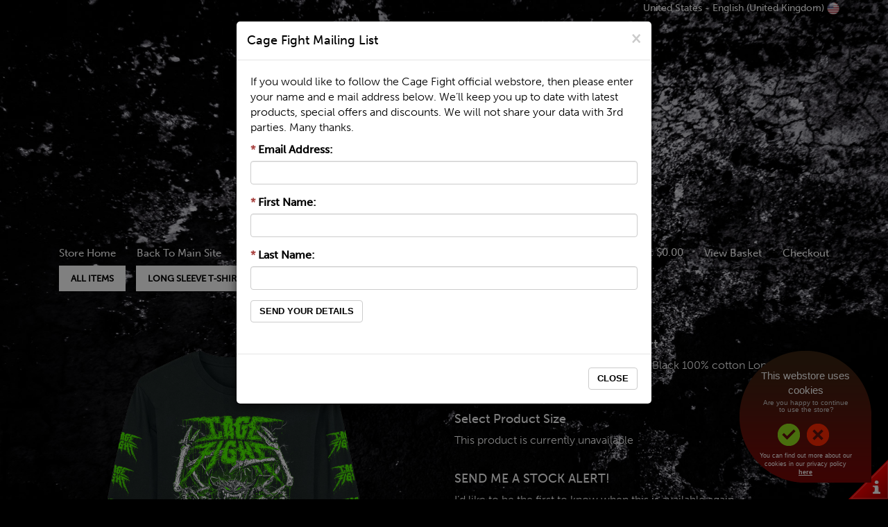

--- FILE ---
content_type: text/html; charset=utf-8
request_url: https://cage-fight.backstreetmerch.com/long-sleeve-t-shirts/hope-castrated-longsleeve-t-shirt
body_size: 14738
content:

<!DOCTYPE html>
<html lang="en-US">
<head>
    <meta charset="utf-8">
    <!-- VersionId: 11 Jarrod was here 2-->
    <meta name="viewport" content="width=device-width" />
    <link href='https://images.backstreetmerch.com/images/favicon.ico' rel="shortcut icon" type="image/x-icon" />

    <title>Cage Fight | Hope Castrated Longsleeve T-Shirt</title>
    <meta name="keywords" content="Cage Fight, Hope Castrated Longsleeve T-Shirt, Long Sleeve T-Shirt, T-shirt, Tee shirts, T shirts, T shirt, Tee shirt, T-shirts, Merch, Merchandise, Official Merch, Official Merchandise, Hoodies, Caps, Bags, Hats, Contact Us" />
    <meta name="description" content="Cage Fight - Cage Fight, Hope Castrated Longsleeve T-Shirt" />
    <meta property="og:type" content="og:product" />
    <meta property="og:title" content="Cage Fight - Hope Castrated Longsleeve T-Shirt" />
    <meta property="og:site_name" content="Cage Fight" />
    <meta property="og:url" content='https://cage-fight.backstreetmerch.com/long-sleeve-t-shirts/hope-castrated-longsleeve-t-shirt' />
    <meta property="og:image" content='https://images.backstreetmerch.com/images/products/bands/clothing/cagef/bsi_cagef06.png' />
        <meta property="og:description" content="Green monster crushing Parliament on Black 100% cotton Longsleeve T-shirt.&lt;br /&gt;" />

    <!-- Culture/Language Links -->
        <link rel="canonical" href='https://cage-fight.backstreetmerch.com/long-sleeve-t-shirts/hope-castrated-longsleeve-t-shirt' />
        <link rel="alternate" hreflang="x-default" href='https://cage-fight.backstreetmerch.com/long-sleeve-t-shirts/hope-castrated-longsleeve-t-shirt' />
            <link rel="alternate" hreflang="en-GB" href='https://cage-fight.backstreetmerch.com/en-gb/long-sleeve-t-shirts/hope-castrated-longsleeve-t-shirt' />
            <link rel="alternate" hreflang="en-US" href='https://cage-fight.backstreetmerch.com/en-us/long-sleeve-t-shirts/hope-castrated-longsleeve-t-shirt' />
            <link rel="alternate" hreflang="es-US" href='https://cage-fight.backstreetmerch.com/es-us/long-sleeve-t-shirts/hope-castrated-longsleeve-t-shirt' />
            <link rel="alternate" hreflang="en-AU" href='https://cage-fight.backstreetmerch.com/en-au/long-sleeve-t-shirts/hope-castrated-longsleeve-t-shirt' />
            <link rel="alternate" hreflang="en-CA" href='https://cage-fight.backstreetmerch.com/en-ca/long-sleeve-t-shirts/hope-castrated-longsleeve-t-shirt' />
            <link rel="alternate" hreflang="fr-CA" href='https://cage-fight.backstreetmerch.com/fr-ca/long-sleeve-t-shirts/hope-castrated-longsleeve-t-shirt' />
            <link rel="alternate" hreflang="fr-CH" href='https://cage-fight.backstreetmerch.com/fr-ch/long-sleeve-t-shirts/hope-castrated-longsleeve-t-shirt' />
            <link rel="alternate" hreflang="de-CH" href='https://cage-fight.backstreetmerch.com/de-ch/long-sleeve-t-shirts/hope-castrated-longsleeve-t-shirt' />
            <link rel="alternate" hreflang="it-CH" href='https://cage-fight.backstreetmerch.com/it-ch/long-sleeve-t-shirts/hope-castrated-longsleeve-t-shirt' />
            <link rel="alternate" hreflang="da-DK" href='https://cage-fight.backstreetmerch.com/da-dk/long-sleeve-t-shirts/hope-castrated-longsleeve-t-shirt' />
            <link rel="alternate" hreflang="de-AT" href='https://cage-fight.backstreetmerch.com/de-at/long-sleeve-t-shirts/hope-castrated-longsleeve-t-shirt' />
            <link rel="alternate" hreflang="de-DE" href='https://cage-fight.backstreetmerch.com/de-de/long-sleeve-t-shirts/hope-castrated-longsleeve-t-shirt' />
            <link rel="alternate" hreflang="de-LI" href='https://cage-fight.backstreetmerch.com/de-li/long-sleeve-t-shirts/hope-castrated-longsleeve-t-shirt' />
            <link rel="alternate" hreflang="de-LU" href='https://cage-fight.backstreetmerch.com/de-lu/long-sleeve-t-shirts/hope-castrated-longsleeve-t-shirt' />
            <link rel="alternate" hreflang="el-GR" href='https://cage-fight.backstreetmerch.com/el-gr/long-sleeve-t-shirts/hope-castrated-longsleeve-t-shirt' />
            <link rel="alternate" hreflang="en-BZ" href='https://cage-fight.backstreetmerch.com/en-bz/long-sleeve-t-shirts/hope-castrated-longsleeve-t-shirt' />
            <link rel="alternate" hreflang="en-IE" href='https://cage-fight.backstreetmerch.com/en-ie/long-sleeve-t-shirts/hope-castrated-longsleeve-t-shirt' />
            <link rel="alternate" hreflang="en-JM" href='https://cage-fight.backstreetmerch.com/en-jm/long-sleeve-t-shirts/hope-castrated-longsleeve-t-shirt' />
            <link rel="alternate" hreflang="en-NZ" href='https://cage-fight.backstreetmerch.com/en-nz/long-sleeve-t-shirts/hope-castrated-longsleeve-t-shirt' />
            <link rel="alternate" hreflang="en-TT" href='https://cage-fight.backstreetmerch.com/en-tt/long-sleeve-t-shirts/hope-castrated-longsleeve-t-shirt' />
            <link rel="alternate" hreflang="en-ZA" href='https://cage-fight.backstreetmerch.com/en-za/long-sleeve-t-shirts/hope-castrated-longsleeve-t-shirt' />
            <link rel="alternate" hreflang="en-ZW" href='https://cage-fight.backstreetmerch.com/en-zw/long-sleeve-t-shirts/hope-castrated-longsleeve-t-shirt' />
            <link rel="alternate" hreflang="es-AR" href='https://cage-fight.backstreetmerch.com/es-ar/long-sleeve-t-shirts/hope-castrated-longsleeve-t-shirt' />
            <link rel="alternate" hreflang="es-BO" href='https://cage-fight.backstreetmerch.com/es-bo/long-sleeve-t-shirts/hope-castrated-longsleeve-t-shirt' />
            <link rel="alternate" hreflang="es-CL" href='https://cage-fight.backstreetmerch.com/es-cl/long-sleeve-t-shirts/hope-castrated-longsleeve-t-shirt' />
            <link rel="alternate" hreflang="es-CO" href='https://cage-fight.backstreetmerch.com/es-co/long-sleeve-t-shirts/hope-castrated-longsleeve-t-shirt' />
            <link rel="alternate" hreflang="es-CR" href='https://cage-fight.backstreetmerch.com/es-cr/long-sleeve-t-shirts/hope-castrated-longsleeve-t-shirt' />
            <link rel="alternate" hreflang="es-DO" href='https://cage-fight.backstreetmerch.com/es-do/long-sleeve-t-shirts/hope-castrated-longsleeve-t-shirt' />
            <link rel="alternate" hreflang="es-EC" href='https://cage-fight.backstreetmerch.com/es-ec/long-sleeve-t-shirts/hope-castrated-longsleeve-t-shirt' />
            <link rel="alternate" hreflang="es-ES" href='https://cage-fight.backstreetmerch.com/es-es/long-sleeve-t-shirts/hope-castrated-longsleeve-t-shirt' />
            <link rel="alternate" hreflang="es-GT" href='https://cage-fight.backstreetmerch.com/es-gt/long-sleeve-t-shirts/hope-castrated-longsleeve-t-shirt' />
            <link rel="alternate" hreflang="es-HN" href='https://cage-fight.backstreetmerch.com/es-hn/long-sleeve-t-shirts/hope-castrated-longsleeve-t-shirt' />
            <link rel="alternate" hreflang="es-MX" href='https://cage-fight.backstreetmerch.com/es-mx/long-sleeve-t-shirts/hope-castrated-longsleeve-t-shirt' />
            <link rel="alternate" hreflang="es-NI" href='https://cage-fight.backstreetmerch.com/es-ni/long-sleeve-t-shirts/hope-castrated-longsleeve-t-shirt' />
            <link rel="alternate" hreflang="es-PA" href='https://cage-fight.backstreetmerch.com/es-pa/long-sleeve-t-shirts/hope-castrated-longsleeve-t-shirt' />
            <link rel="alternate" hreflang="es-PE" href='https://cage-fight.backstreetmerch.com/es-pe/long-sleeve-t-shirts/hope-castrated-longsleeve-t-shirt' />
            <link rel="alternate" hreflang="es-PR" href='https://cage-fight.backstreetmerch.com/es-pr/long-sleeve-t-shirts/hope-castrated-longsleeve-t-shirt' />
            <link rel="alternate" hreflang="es-PY" href='https://cage-fight.backstreetmerch.com/es-py/long-sleeve-t-shirts/hope-castrated-longsleeve-t-shirt' />
            <link rel="alternate" hreflang="es-SV" href='https://cage-fight.backstreetmerch.com/es-sv/long-sleeve-t-shirts/hope-castrated-longsleeve-t-shirt' />
            <link rel="alternate" hreflang="es-UY" href='https://cage-fight.backstreetmerch.com/es-uy/long-sleeve-t-shirts/hope-castrated-longsleeve-t-shirt' />
            <link rel="alternate" hreflang="es-VE" href='https://cage-fight.backstreetmerch.com/es-ve/long-sleeve-t-shirts/hope-castrated-longsleeve-t-shirt' />
            <link rel="alternate" hreflang="fi-FI" href='https://cage-fight.backstreetmerch.com/fi-fi/long-sleeve-t-shirts/hope-castrated-longsleeve-t-shirt' />
            <link rel="alternate" hreflang="fr-BE" href='https://cage-fight.backstreetmerch.com/fr-be/long-sleeve-t-shirts/hope-castrated-longsleeve-t-shirt' />
            <link rel="alternate" hreflang="fr-FR" href='https://cage-fight.backstreetmerch.com/fr-fr/long-sleeve-t-shirts/hope-castrated-longsleeve-t-shirt' />
            <link rel="alternate" hreflang="fr-LU" href='https://cage-fight.backstreetmerch.com/fr-lu/long-sleeve-t-shirts/hope-castrated-longsleeve-t-shirt' />
            <link rel="alternate" hreflang="it-IT" href='https://cage-fight.backstreetmerch.com/it-it/long-sleeve-t-shirts/hope-castrated-longsleeve-t-shirt' />
            <link rel="alternate" hreflang="nb-NO" href='https://cage-fight.backstreetmerch.com/nb-no/long-sleeve-t-shirts/hope-castrated-longsleeve-t-shirt' />
            <link rel="alternate" hreflang="nl-BE" href='https://cage-fight.backstreetmerch.com/nl-be/long-sleeve-t-shirts/hope-castrated-longsleeve-t-shirt' />
            <link rel="alternate" hreflang="nl-NL" href='https://cage-fight.backstreetmerch.com/nl-nl/long-sleeve-t-shirts/hope-castrated-longsleeve-t-shirt' />
            <link rel="alternate" hreflang="pl-PL" href='https://cage-fight.backstreetmerch.com/pl-pl/long-sleeve-t-shirts/hope-castrated-longsleeve-t-shirt' />
            <link rel="alternate" hreflang="pt-BR" href='https://cage-fight.backstreetmerch.com/pt-br/long-sleeve-t-shirts/hope-castrated-longsleeve-t-shirt' />
            <link rel="alternate" hreflang="pt-PT" href='https://cage-fight.backstreetmerch.com/pt-pt/long-sleeve-t-shirts/hope-castrated-longsleeve-t-shirt' />
            <link rel="alternate" hreflang="sv-FI" href='https://cage-fight.backstreetmerch.com/sv-fi/long-sleeve-t-shirts/hope-castrated-longsleeve-t-shirt' />
            <link rel="alternate" hreflang="sv-SE" href='https://cage-fight.backstreetmerch.com/sv-se/long-sleeve-t-shirts/hope-castrated-longsleeve-t-shirt' />
            <link rel="alternate" hreflang="tr-TR" href='https://cage-fight.backstreetmerch.com/tr-tr/long-sleeve-t-shirts/hope-castrated-longsleeve-t-shirt' />
            <link rel="alternate" hreflang="es-ad" href='https://cage-fight.backstreetmerch.com/es-ad/long-sleeve-t-shirts/hope-castrated-longsleeve-t-shirt' />
            <link rel="alternate" hreflang="fr-ad" href='https://cage-fight.backstreetmerch.com/fr-ad/long-sleeve-t-shirts/hope-castrated-longsleeve-t-shirt' />
            <link rel="alternate" hreflang="pt-ad" href='https://cage-fight.backstreetmerch.com/pt-ad/long-sleeve-t-shirts/hope-castrated-longsleeve-t-shirt' />
            <link rel="alternate" hreflang="el-cy" href='https://cage-fight.backstreetmerch.com/el-cy/long-sleeve-t-shirts/hope-castrated-longsleeve-t-shirt' />
            <link rel="alternate" hreflang="tr-cy" href='https://cage-fight.backstreetmerch.com/tr-cy/long-sleeve-t-shirts/hope-castrated-longsleeve-t-shirt' />
            <link rel="alternate" hreflang="da-gl" href='https://cage-fight.backstreetmerch.com/da-gl/long-sleeve-t-shirts/hope-castrated-longsleeve-t-shirt' />
    <!-- Library CSS Files -->
    <link href="/bundles/vid-11/css-library?v=Vm2291FYge2qzcswLz2sh9NkK3cpdmXP9B_sTEWagDM1" rel="stylesheet"/>

    <link href="/Styles/Styles_GDPR.css" rel="stylesheet" type="text/css" />

    <!--<link href="/stylescommon" rel="stylesheet" type="text/css" />-->
        <link href="//cage-fight.backstreetmerch.com/storestyles" rel="stylesheet" type="text/css" />
    <!-- Custom Modals CSS-->
    <link href="/Styles/Styles_Default_Modal.css" rel="stylesheet" type="text/css" />

    <!-- Library JS Files -->
    <script src="/bundles/vid-11/js-library?v=fax2_99VFKVWuih28FbtclNc2xBlQ3QXOy_I8JXjaEw1"></script>


    <!-- Custom Store Front JS Files -->
    <script src="/bundles/vid-11/js-storefront?v=8kdenRWj_FTq9zw1_bh24QzB-l7ILHaBMBQGviMEk8o1"></script>

    <script src="/scripts/globalize/cultures/globalize.culture.en-gb.js" type="text/javascript"></script>

    <!-- Cookies Policy Accept -->
    <link rel="stylesheet" type="text/css" href="/content/cookies/cookies.css" />
    <script type="text/javascript" src="/content/cookies/spt-bsi.js"></script>
    <script type="text/javascript" src="/content/cookies/req.js" read_more="terms#cookies"></script>

    



        <!-- BEGIN: Custom Head Content -->


<!-- Facebook Pixel Code -->
<script>
!function(f,b,e,v,n,t,s)
{if(f.fbq)return;n=f.fbq=function(){n.callMethod?
n.callMethod.apply(n,arguments):n.queue.push(arguments)};
if(!f._fbq)f._fbq=n;n.push=n;n.loaded=!0;n.version='2.0';
n.queue=[];t=b.createElement(e);t.async=!0;
t.src=v;s=b.getElementsByTagName(e)[0];
s.parentNode.insertBefore(t,s)}(window,document,'script',
'https://connect.facebook.net/en_US/fbevents.js');
fbq('init', '1447747608584168'); 
fbq('track', 'PageView');
</script>
<noscript>
<img height="1" width="1" 
src="https://www.facebook.com/tr?id=1447747608584168&ev=PageView
&noscript=1"/>
</noscript>
<!-- End Facebook Pixel Code -->        <!-- END: Custom Head Content -->

</head>


<body class="Body ">


<script language="Javascript" type="text/javascript">
  $(function () {
    $('#PageModal--NewsLetterSignup').modal('toggle');
    $("#PageModal--NewsLetterSignup").on("submit", "#Form_NewsletterSignup", function (e) {
	    newsletterSignup.Signup(e);
		});
	});
</script>

<div id="NewsletterSignup_Container">
	<!-- Modal Newsletter Signup form -->
	<div class="modal" role="dialog" id="PageModal--NewsLetterSignup">
		<div class="modal-dialog modal-lg">
			<div class="modal-content">
				<div class="modal-header">
					<button type="button" class="close" data-dismiss="modal"><span aria-hidden="true">&times;</span><span class="sr-only">Close</span></button>
					<h4 class="modal-title">Cage Fight Mailing List</h4>
				</div>
				<div class="modal-body">
					<div class="ModalPage__Body">
						<div class="row" id="NewsletterSignup">
                            <div class="col-lg-12 col-md-12 col-sm-12">
                                <div>
                                    If you would like to follow the Cage Fight official webstore, then please enter your name and e mail address below. We’ll keep you up to date with latest products, special offers and discounts. We will not share your data with 3rd parties. Many thanks.
                                </div>
                                


<div class="text-danger" id="Form_NewsletterSignup_Error" style="display: none">
	<p>
		Unfortunately an error occured while processing your request. The details of the error have been logged and we are investigating.
	</p>
	<p>
		If you continue to experience difficulties with our site, please contact customer support on: <a class="link" href="mailto:customerservices@bsimerch.com">customerservices@bsimerch.com</a>
	</p>									
</div>

                                



                                



                                



<form action="/newsletter/signup" id="Form_NewsletterSignup" method="post" name="Form_NewsletterSignup">                            <div class="row">
                                <div class="col-md-12 center-block">
                                    <div class="form-group NewsletterSignup__EmailAddress">
                                        <label for="EmailAddress" class="control-label BillingAddressDetails__EmailAddressLabel"><span class="text-danger">*</span> Email Address:</label>
                                        <input class="inputBoxEnable NewsletterSignupFieldText form-control NewsletterSignup__EmailAddress" data-val="true" data-val-email="The Email Address field is not a valid e-mail address." data-val-length="The field Email Address must be a string with a maximum length of 255." data-val-length-max="255" data-val-required="The Email Address field is required." id="EmailAddress" name="EmailAddress" type="text" value="" />
                                        <span class="field-validation-valid" data-valmsg-for="EmailAddress" data-valmsg-replace="true"></span>
                                    </div>
                                    <div class="form-group NewsletterSignup__FirstName">
                                        <label for="FirstName" class="control-label BillingAddressDetails__FirstNameLabel"><span class="text-danger">*</span> First Name:</label>
                                        <input class="inputBoxEnable NewsletterSignupFieldText form-control NewsletterSignup__FirstName" data-val="true" data-val-length="The field First Name must be a string with a maximum length of 50." data-val-length-max="50" data-val-required="The First Name field is required." id="FirstName" name="FirstName" type="text" value="" />
                                        <span class="field-validation-valid" data-valmsg-for="FirstName" data-valmsg-replace="true"></span>
                                    </div>
                                    <div class="form-group NewsletterSignup__LastName">
                                        <label for="LastName" class="control-label BillingAddressDetails__LastNameLabel"><span class="text-danger">*</span> Last Name:</label>
                                        <input class="inputBoxEnable NewsletterSignupFieldText form-control NewsletterSignup__LastName" data-val="true" data-val-length="The field Last Name must be a string with a maximum length of 50." data-val-length-max="50" data-val-required="The Last Name field is required." id="LastName" name="LastName" type="text" value="" />
                                        <span class="field-validation-valid" data-valmsg-for="LastName" data-valmsg-replace="true"></span>
                                    </div>
                                </div>
                            </div>
                            <button class="btn btn-default" type="submit">Send Your Details</button>
</form>                            </div>
						</div>

                        <div class="row" style="display:none" id="NewsletterSignup_Confirmation">
                            
                            


<div class="col-lg-12 col-md-12 col-sm-12">
	Thanks for signing up to receive updates about our latest products, special offers and discounts.
</div>

;

                        </div>
					</div>
				</div>
				<div class="modal-footer">
					<button type="button" class="btn btn-default" data-dismiss="modal">Close</button>
				</div>
			</div>
		</div>
	</div>
</div>




  
  <div class="container">

      <div class="pull-right CurrentCultureSettings">        
        <a href="/select-culture" class="CurrentCultureSettings__CountryLanguage">
          <span>United States</span> - <span>English (United Kingdom)</span>
        </a>
        <a href="/select-culture" class="CurrentCultureSettings__Flag">
          <img src="//images.backstreetmerch.com/images/flags/US.png" alt="United States" class="CultureFlag CurrentCultureSettings__FlagImg CurrentCultureSettings__Flag--United States" />
        </a>
      </div>

    <!-- Header -->
    
<!-- Header -->
<header class="Header">



        <div class="HeaderLogoRow">
            <div class="row">
                <!-- Masthead Banner Ads -->
                    <div class="col-md-12 col-sm-12 col-xs-12">
                        <div class="HeaderLogo">
                            <!-- Logo -->
                            <a href="//cage-fight.backstreetmerch.com/" title="Cage Fight, official merchandise store" class="HeaderLogo__Link">
                                <img src="//images.backstreetmerch.com/images/storeimages/cage-fight/logo.png" alt="Cage Fight logo" border="0" class="img-responsive HeaderLogo__Img" />
                            </a>
                        </div>
                        <div class="HeaderBasket HeaderBasket__Empty hidden-sm hidden-xs">
                            <div class="HeaderBasket__Title" id="basket">BASKET</div>
                            <div class="HeaderBasket__Items BasketItemCountCountainer" id="items">Items: <span class="BasketItemCount">0</span></div>
                            <div class="HeaderBasket__View" id="view">
                                <a href="//cage-fight.backstreetmerch.com/basket/checkout" class="HeaderBasket__ViewLink">View Basket <span class="glyphicon glyphicon-shopping-cart HeaderBasket__ShoppingCartIcon"></span></a>
                            </div>
                            <div class="HeaderBasket__Total BasketTotalValueContainer" id="total">Total: <span class="BasketTotalValue">&#x24;0.00</span></div>
                        </div>
                        <div class="clearfix"></div>
                    </div>
            </div>
        </div>
        <div class="MainNav">
                <nav class="navbar yamm navbar-default" role="navigation">

                    <!-- collapsed menu -->
                    <div class="navbar-header">
                        <div class="MainNav__CartIcon CartIcon__Empty">
                            <div class="pull-left visible-xs">
                                <p class="navbar-text">
                                    <a href="//cage-fight.backstreetmerch.com/basket/checkout" title="View Basket"><span class="glyphicon glyphicon-shopping-cart"></span></a>
                                </p>
                            </div>
                        </div>

                        <button type="button" class="navbar-toggle" data-toggle="collapse" data-target="#navbar-collapse-1">
                            <span class="sr-only">Toggle navigation</span>
                            <span class="icon-bar"></span>
                            <span class="icon-bar"></span>
                            <span class="icon-bar"></span>
                        </button>
                    </div>

                    <div class="collapse navbar-collapse" id="navbar-collapse-1">

                        <ul class="nav navbar-nav">
                            <li class="MainNavMenu__StoreHome"><a href="//cage-fight.backstreetmerch.com/">Store Home</a></li>
                                <li class="MainNavMenu__BackToMain"><a href="https://cagefight.bandcamp.com/">Back To Main Site</a></li>

                                <li class="dropdown visible-xs">
                                    <a class="dropdown-toggle" data-toggle="dropdown" href="#" id="dropdownSingleArtistCategorySelect">
                                        Categories <span class="caret"></span>
                                    </a>
                                    <ul class="dropdown-menu" role="menu" aria-labelledby="dropdownSingleArtistCategorySelect">
                                        <!-- Single Artist Store -->
                                        <!-- All Items -->
                                        <li role="presentation">
                                            <a href="//cage-fight.backstreetmerch.com/all-items" title="Cage Fight merchandise" role="menuitem" tabindex="-1">All Items</a>
                                        </li>

                                        <!-- Product Categories -->
                                            <li role="presentation">
                                                <a href="//cage-fight.backstreetmerch.com/long-sleeve-t-shirts" title="Cage Fight merchandise" role="menuitem" tabindex="-1">Long Sleeve T-Shirts</a>
                                            </li>
                                            <li role="presentation">
                                                <a href="//cage-fight.backstreetmerch.com/trucker-caps" title="Cage Fight merchandise" role="menuitem" tabindex="-1">Trucker Caps</a>
                                            </li>
                                            <li role="presentation">
                                                <a href="//cage-fight.backstreetmerch.com/t-shirts" title="Cage Fight merchandise" role="menuitem" tabindex="-1">T-Shirts</a>
                                            </li>

                                        <!-- Sale Items -->
                                    </ul>
                                </li>
                        </ul>

                        <ul class="nav navbar-nav navbar-right MainNavBasket MainNavBasket__Empty">
                            <li class="MainNavBasket__ItemCount hidden-xs hidden-sm">
                                <div class="navbar-text BasketItemCountCountainer">
                                    Items: <span class="BasketItemCount">0</span>
                                </div>
                            </li>
                            <li class="MainNavBasket__TotalValue hidden-xs hidden-sm">
                                <div class="navbar-text BasketTotalValueContainer">
                                    Total: <span class="BasketTotalValue">&#x24;0.00</span>
                                </div>
                            </li>
                            <li class="MainNavBasket__Cart hidden-sm"><a class="MainNavBasket__CartLink" href="//cage-fight.backstreetmerch.com/basket/checkout">View Basket</a></li>
                            <li class="MainNavBasket__Checkout"><a class="MainNavBasket__CheckoutLink" href="//cage-fight.backstreetmerch.com/basket/checkout">Checkout</a></li>
                        </ul>

                    </div>

                    </nav>
        </div>

    


    <div class="SecondaryNavRow">
        <div class="row">
            <div class="col-md-10 col-sm-10 hidden-xs">

                    <ul class="SecondaryNavMenu">
                        <!-- All Items -->
                        <li class="SecondaryNavMenu__Item">
                            <a href="//cage-fight.backstreetmerch.com/all-items" title="Cage Fight merchandise" tabindex="-1" class="SecondaryNavMenu__ItemLink">All Items</a>
                        </li>
                        <!-- Product Categories -->
                            <li class="SecondaryNavMenu__Item">
                                <a href="//cage-fight.backstreetmerch.com/long-sleeve-t-shirts" title="Cage Fight merchandise" tabindex="-1" class="SecondaryNavMenu__ItemLink">Long Sleeve T-Shirts</a>
                            </li>
                            <li class="SecondaryNavMenu__Item">
                                <a href="//cage-fight.backstreetmerch.com/trucker-caps" title="Cage Fight merchandise" tabindex="-1" class="SecondaryNavMenu__ItemLink">Trucker Caps</a>
                            </li>
                            <li class="SecondaryNavMenu__Item">
                                <a href="//cage-fight.backstreetmerch.com/t-shirts" title="Cage Fight merchandise" tabindex="-1" class="SecondaryNavMenu__ItemLink">T-Shirts</a>
                            </li>
                        <!-- Sale Items -->
                    </ul>

            </div>

            <div class="col-md-2 col-sm-2">
                <!-- Powered By Logo -->
            </div>
        </div>
    </div>

        <div class="BreadcrumbsContainer">
            <div class="row">
                <div class="col-lg-12">
                    
                </div>
            </div>
        </div>

</header>

<!-- Global DefCon -->

<!-- Store DefCon  -->


    <!-- Main Body Content -->
    <main>





<!-- Messages -->


<div class="Product" itemscope itemtype="//schema.org/Product">
    <link itemprop="url" href="//cage-fight.backstreetmerch.com/long-sleeve-t-shirts/hope-castrated-longsleeve-t-shirt">
    <div class="ProductDetailsTitle ProductDetailsTitle--CAGEF06">
        <div class="row">
            <div class="col-md-12">
                <h1 class="ProductDetailsTitle__Heading" itemprop="name">Hope Castrated Longsleeve T-Shirt</h1>
                <h2 itemprop="brand" itemscope itemtype="//schema.org/Organization"><span itemprop="name">Cage Fight</span></h2>
            </div>
        </div>
    </div>

    <div class="ProductDetails ProductDetails--CAGEF06">
        <div class="row">
            <div class="col-md-6">

<script type="text/javascript">
  $(function () {
    $('.sp-wrap').smoothproducts();
  });
</script>

<div class="sp-wrap">

    <a href="//images.backstreetmerch.com/images/products/bands/clothing/cagef/bsi_cagef06.png">
      <img src="//images.backstreetmerch.com/images/products/bands/clothing/cagef/bsi_cagef06.png" alt="Cage Fight - Hope Castrated Longsleeve T-Shirt" class="img-responsive" itemprop="image">

    </a>
</div>
<div class="clearfix"></div>

<div class="ImageOverlay ImageOverlay--CAGEF06">

</div>



            </div>

            <div class="col-md-6">

                            <div class="ProductDetailsDesc ProductDetailsDesc--CAGEF06">
                                <div class="ProductDetailsDesc__Body" itemprop="description">
                                    Green monster crushing Parliament on Black 100% cotton Longsleeve T-shirt.<br />
                                </div>
                            </div>

<script language="Javascript" type="text/javascript">
	$(function () {
		productSizeSelector.init();
	});
</script>

<div class="ProductSizeSelect" itemprop="offers" itemscope itemtype="//schema.org/Offer">
		<div class="ProductSizeSelect__Title ProductSizeSelect__Title--CAGEF06">
			<h2 class="ProductSizeSelect__Heading ProductSizeSelect__Heading--CAGEF06">Select Product Size</h2>
		</div>
		<div class="ProductSizeSelect__Body">
					<div class="ProductSizeSelect__Unavailable">
						<link itemprop="availability" href="https://schema.org/OutOfStock" />
						This product is currently unavailable
					</div>

<form action="/prospect/create_partial" data-ajax="true" data-ajax-mode="replace" data-ajax-update="#ProductNotifyContainer" id="form0" method="post">    <div class="ProductNotify" id="ProductNotifyContainer">
      <div class="ProductNotify__Title ProductNotify__Title--CAGEF06">
        <h3 class="ProductNotify__Heading ProductNotify__Heading--CAGEF06">SEND ME A STOCK ALERT!</h3>
        <p>I’d like to be the first to know when this is available again.</p>
      </div>
      <div id="ProductNotify__Details">
        <input name="__RequestVerificationToken" type="hidden" value="CLufbA3DiJl1E3lIvuPxvCcLkr3UU-mqQ9yIF0OVHlMaxzU3l4jrxTmPrz07ZeyChzX2PfHx7a0u1IbrdpE52MgkdAiIBdiP02li50PnC1o1" />
        <input data-val="true" data-val-number="The field Productkey must be a number." id="Productkey" name="Productkey" type="hidden" value="121610" />
        <input data-val="true" data-val-number="The field StoreID must be a number." id="StoreID" name="StoreID" type="hidden" value="1830" />
        <div class="form-group">
          <label for="NotifyName" class="control-label ProductNotify__Name">Name</label>
          <input class="form-control" data-val="true" data-val-length="The field Name must be a string with a maximum length of 255." data-val-length-max="255" id="ProspectName" name="ProspectName" type="text" value="" />
          <span class="field-validation-valid" data-valmsg-for="ProspectName" data-valmsg-replace="true"></span>
        </div>
        <div class="form-group">
          <label for="NotifyEmailAddress" class="control-label ProductNotify__Email"><span class="text-danger">*</span> Email</label>
          <input class="form-control" data-val="true" data-val-email="The Email field is not a valid e-mail address." data-val-length="The field Email must be a string with a maximum length of 255." data-val-length-max="255" data-val-required="The Email field is required." id="ProspectEmail" name="ProspectEmail" type="text" value="" />
          <span class="field-validation-valid" data-valmsg-for="ProspectEmail" data-valmsg-replace="true"></span>
        </div>
        <div class="form-group">
          <input type="submit" title="Submit Notification" value="GET STOCK ALERT" class="btn btn-default" />
        </div>
      </div>
    </div>
</form>		</div>
</div>

<div class="ProductDetails__ProductID ProductDetails__ProductID--CAGEF06">
	<small>Product ID: <span itemprop="productID">CAGEF06</span></small><br />
	<small>Category: <span itemprop="category">Long Sleeve T-Shirt</span></small>
</div>

<!-- Cross Sell Products -->

            </div>
        </div>
    </div>

        <div class="row">
            <div class="col-lg-offset-2 col-lg-8 col-md-offset-2 col-md-8 col-sm-offset-4 col-sm-4 col-xs-12">
                <div class="ProductSocialMediaButtons ProductSocialMediaButtons--CAGEF06">
                    <ul class="rrssb-buttons clearfix">
  <li class="facebook">
    <a href='https://www.facebook.com/sharer/sharer.php?u=https://cage-fight.backstreetmerch.com/long-sleeve-t-shirts/hope-castrated-longsleeve-t-shirt' class="popup">
      <span class="icon">
        <svg version="1.1" id="Layer_1" xmlns="//www.w3.org/2000/svg" xmlns:xlink="//www.w3.org/1999/xlink" x="0px" y="0px" width="28px" height="28px" viewBox="0 0 28 28" enable-background="new 0 0 28 28" xml:space="preserve">
        <path d="M27.825,4.783c0-2.427-2.182-4.608-4.608-4.608H4.783c-2.422,0-4.608,2.182-4.608,4.608v18.434
                        c0,2.427,2.181,4.608,4.608,4.608H14V17.379h-3.379v-4.608H14v-1.795c0-3.089,2.335-5.885,5.192-5.885h3.718v4.608h-3.726
                        c-0.408,0-0.884,0.492-0.884,1.236v1.836h4.609v4.608h-4.609v10.446h4.916c2.422,0,4.608-2.188,4.608-4.608V4.783z" />
                </svg>
      </span>
      <span class="text">facebook</span>
    </a>
  </li>
  <li class="twitter">
    <a href='//twitter.com/home?status=Cage Fight - Hope Castrated Longsleeve T-Shirt - Long Sleeve T-Shirt https://cage-fight.backstreetmerch.com/long-sleeve-t-shirts/hope-castrated-longsleeve-t-shirt' class="popup">
      <span class="icon">
        <svg version="1.1" id="Layer_1" xmlns="//www.w3.org/2000/svg" xmlns:xlink="//www.w3.org/1999/xlink" x="0px" y="0px"
             width="28px" height="28px" viewBox="0 0 28 28" enable-background="new 0 0 28 28" xml:space="preserve">
        <path d="M24.253,8.756C24.689,17.08,18.297,24.182,9.97,24.62c-3.122,0.162-6.219-0.646-8.861-2.32
                    c2.703,0.179,5.376-0.648,7.508-2.321c-2.072-0.247-3.818-1.661-4.489-3.638c0.801,0.128,1.62,0.076,2.399-0.155
                    C4.045,15.72,2.215,13.6,2.115,11.077c0.688,0.275,1.426,0.407,2.168,0.386c-2.135-1.65-2.729-4.621-1.394-6.965
                    C5.575,7.816,9.54,9.84,13.803,10.071c-0.842-2.739,0.694-5.64,3.434-6.482c2.018-0.623,4.212,0.044,5.546,1.683
                    c1.186-0.213,2.318-0.662,3.329-1.317c-0.385,1.256-1.247,2.312-2.399,2.942c1.048-0.106,2.069-0.394,3.019-0.851
                    C26.275,7.229,25.39,8.196,24.253,8.756z" />
                </svg>
      </span>
      <span class="text">twitter</span>
    </a>
  </li>
  <li class="googleplus">
    <a href='https://plus.google.com/share?url=Cage Fight - Hope Castrated Longsleeve T-Shirt - Long Sleeve T-Shirt https://cage-fight.backstreetmerch.com/long-sleeve-t-shirts/hope-castrated-longsleeve-t-shirt' class="popup">
      <span class="icon">
        <svg version="1.1" id="Layer_1" xmlns="//www.w3.org/2000/svg" xmlns:xlink="//www.w3.org/1999/xlink" x="0px" y="0px" width="28px" height="28px" viewBox="0 0 28 28" enable-background="new 0 0 28 28" xml:space="preserve">
        <g>
        <g>
        <path d="M14.703,15.854l-1.219-0.948c-0.372-0.308-0.88-0.715-0.88-1.459c0-0.748,0.508-1.223,0.95-1.663
                                                c1.42-1.119,2.839-2.309,2.839-4.817c0-2.58-1.621-3.937-2.399-4.581h2.097l2.202-1.383h-6.67c-1.83,0-4.467,0.433-6.398,2.027
                                                C3.768,4.287,3.059,6.018,3.059,7.576c0,2.634,2.022,5.328,5.604,5.328c0.339,0,0.71-0.033,1.083-0.068
                                                c-0.167,0.408-0.336,0.748-0.336,1.324c0,1.04,0.551,1.685,1.011,2.297c-1.524,0.104-4.37,0.273-6.467,1.562
                                                c-1.998,1.188-2.605,2.916-2.605,4.137c0,2.512,2.358,4.84,7.289,4.84c5.822,0,8.904-3.223,8.904-6.41
                                                c0.008-2.327-1.359-3.489-2.829-4.731H14.703z M10.269,11.951c-2.912,0-4.231-3.765-4.231-6.037c0-0.884,0.168-1.797,0.744-2.511
                                                c0.543-0.679,1.489-1.12,2.372-1.12c2.807,0,4.256,3.798,4.256,6.242c0,0.612-0.067,1.694-0.845,2.478
                                                c-0.537,0.55-1.438,0.948-2.295,0.951V11.951z M10.302,25.609c-3.621,0-5.957-1.732-5.957-4.142c0-2.408,2.165-3.223,2.911-3.492
                                                c1.421-0.479,3.25-0.545,3.555-0.545c0.338,0,0.52,0,0.766,0.034c2.574,1.838,3.706,2.757,3.706,4.479
                                                c-0.002,2.073-1.736,3.665-4.982,3.649L10.302,25.609z" />
        <polygon points="23.254,11.89 23.254,8.521 21.569,8.521 21.569,11.89 18.202,11.89 18.202,13.604 21.569,13.604 21.569,17.004
                                                23.254,17.004 23.254,13.604 26.653,13.604 26.653,11.89      " />
                                        </g>
                                    </g>
                                </svg>
      </span>
      <span class="text">google+</span>
    </a>
  </li>
  <li class="pinterest">
    <a href='//pinterest.com/pin/create/button/?url=https://cage-fight.backstreetmerch.com/long-sleeve-t-shirts/hope-castrated-longsleeve-t-shirt&amp;media=//images.backstreetmerch.com/images/products/bands/clothing/cagef/bsi_cagef06.png&amp;description=Cage Fight - Hope Castrated Longsleeve T-Shirt - Long Sleeve T-Shirt'>
      <span class="icon">
        <svg version="1.1" id="Layer_1" xmlns="//www.w3.org/2000/svg" xmlns:xlink="//www.w3.org/1999/xlink" x="0px" y="0px" width="28px" height="28px" viewBox="0 0 28 28" enable-background="new 0 0 28 28" xml:space="preserve">
        <path d="M14.021,1.57C6.96,1.57,1.236,7.293,1.236,14.355c0,7.062,5.724,12.785,12.785,12.785c7.061,0,12.785-5.725,12.785-12.785
                                    C26.807,7.294,21.082,1.57,14.021,1.57z M15.261,18.655c-1.161-0.09-1.649-0.666-2.559-1.219c-0.501,2.626-1.113,5.145-2.925,6.458
                                    c-0.559-3.971,0.822-6.951,1.462-10.116c-1.093-1.84,0.132-5.545,2.438-4.632c2.837,1.123-2.458,6.842,1.099,7.557
                                    c3.711,0.744,5.227-6.439,2.925-8.775c-3.325-3.374-9.678-0.077-8.897,4.754c0.19,1.178,1.408,1.538,0.489,3.168
                                    C7.165,15.378,6.53,13.7,6.611,11.462c0.131-3.662,3.291-6.227,6.46-6.582c4.007-0.448,7.771,1.474,8.29,5.239
                                    c0.579,4.255-1.816,8.865-6.102,8.533L15.261,18.655z" />
                                </svg>
      </span>
      <span class="text">pinterest</span>
    </a>
  </li>
  <li class="linkedin">
    <a href='//www.linkedin.com/shareArticle?mini=true&amp;url=https://cage-fight.backstreetmerch.com/long-sleeve-t-shirts/hope-castrated-longsleeve-t-shirt&amp;title=Cage Fight - Hope Castrated Longsleeve T-Shirt - Long Sleeve T-Shirt&amp;Cage Fight - Hope Castrated Longsleeve T-Shirt - Long Sleeve T-Shirt' class="popup">
      <span class="icon">
        <svg version="1.1" id="Layer_1" xmlns="//www.w3.org/2000/svg" xmlns:xlink="//www.w3.org/1999/xlink" x="0px" y="0px" width="28px" height="28px" viewBox="0 0 28 28" enable-background="new 0 0 28 28" xml:space="preserve">
        <path d="M25.424,15.887v8.447h-4.896v-7.882c0-1.979-0.709-3.331-2.48-3.331c-1.354,0-2.158,0.911-2.514,1.803
                                        c-0.129,0.315-0.162,0.753-0.162,1.194v8.216h-4.899c0,0,0.066-13.349,0-14.731h4.899v2.088c-0.01,0.016-0.023,0.032-0.033,0.048
                                        h0.033V11.69c0.65-1.002,1.812-2.435,4.414-2.435C23.008,9.254,25.424,11.361,25.424,15.887z M5.348,2.501
                                        c-1.676,0-2.772,1.092-2.772,2.539c0,1.421,1.066,2.538,2.717,2.546h0.032c1.709,0,2.771-1.132,2.771-2.546
                                        C8.054,3.593,7.019,2.501,5.343,2.501H5.348z M2.867,24.334h4.897V9.603H2.867V24.334z" />
                                </svg>
      </span>
      <span class="text">linkedin</span>
    </a>
  </li>
</ul>
                </div>
                <div class="clearfix"></div>
            </div>
        </div>


</div>


<!-- Customers Also Bought -->
    <div class="row">
        <div class="col-md-12">

            <div class="ProductAlsoBought ProductAlsoBought--CAGEF06">
                <div class="ProductAlsoBought__Title">
                    <h3 class="ProductAlsoBought__Heading">Customers Who Bought This Item Also Bought</h3>
                </div>
                <div class="ProductAlsoBought__Body">



                    

<div class="ProductSetSmall">
  <div class="row">
      <div class="col-md-2 col-sm-2 col-xs-6">

        

<div class="thumbnail ProductThumbnailSmall ProductThumbnailSmall--CAGEF03">
    <div class="ProductThumbnailSmall__ImgOverlayContainer">

        <a href="//cage-fight.backstreetmerch.com/t-shirts/hope-castrated" title="Cage Fight - Hope Castrated" class="ProductThumbnailSmall__ImgLink">
            <img src="//images.backstreetmerch.com/images/products/bands/clothing/cagef/bsi_cagef03_2.png" alt="Cage Fight - Hope Castrated" class="img-responsive ProductThumbnailLarge__Img" />
        </a>
            <div class="ImageOverlay">
            </div>
    </div>
        <div class="caption ProductThumbnailSmall__Caption">
                        <div class="ProductThumbnailSmall__ProductName Clamped Clamped-2">
                <a class="ProductThumbnailSmall__CaptionLink JqueryClamp2" title="Cage Fight - Hope Castrated (T-Shirt)" href="//cage-fight.backstreetmerch.com/t-shirts/hope-castrated">Hope Castrated</a>
            </div>
            <div class="ProductThumbnailSmall__Price Ellipsis Clamped Clamped-2">
                
                <div class="ProductSizeSelect__Price">
                        <span>USD </span>
                        <span itemprop="priceCurrency" content="USD">&#x24;</span>
                        <span itemprop="price" content="29.00">
                            29.00
                        </span>
                </div>

            </div>
        </div>
</div>

      </div>
  </div>
</div>


                </div>
            </div>

        </div>
    </div>

<!-- Current Product Category Products -->

  <!-- Related Categories -->
    <div class="RelatedProducts RelatedProducts--CAGEF06">
        <div class="row">
            <div class="col-md-12">
                <div class="MoreProducts MoreProducts--CAGEF06">
                    <div class="MoreProducts__Title">
                        <h4 class="MoreProducts__Heading">More Items from  Cage Fight</h4>
                    </div>
                </div>
            </div>
        </div>
        <div>

<div class="ProductSetSmall">
  <div class="row">


      <div class="col-md-3 col-sm-3 col-xs-6">


        


<a href="/trucker-caps" title="See All Trucker Caps">
    <div class="ImageCaption">
        <img class="ImageCaption_Media img-responsive" src="//images.backstreetmerch.com/images/products/bands/clothing/cagef/bsi_cagef07.png"
             alt="Cage Fight - Cage Fight Logo Jungle Camo Trucker Hat" />
        <div class="ImageCaption_Text">
            <h5>
                Trucker Caps (1 items)
            </h5>
        </div>
    </div>
</a>


      </div>
      <div class="col-md-3 col-sm-3 col-xs-6">


        


<a href="/t-shirts" title="See All T-Shirts">
    <div class="ImageCaption">
        <img class="ImageCaption_Media img-responsive" src="//images.backstreetmerch.com/images/products/bands/clothing/cagef/bsi_cagef03_2.png"
             alt="Cage Fight - Hope Castrated" />
        <div class="ImageCaption_Text">
            <h5>
                T-Shirts (1 items)
            </h5>
        </div>
    </div>
</a>


      </div>
  </div>
</div>
        </div>
    </div>



  <div class="ProductViewHistoryTitle">
    <div class="row">
      <div class="col-md-12">
        <h3 class="ProductViewHistoryTitle__Heading">You Recently Viewed</h3>
      </div>
    </div>
  </div>
  <div class="ProductViewHistory">
    <div class="row">


<div class="ProductSetSmall">
  <div class="row">
      <div class="col-md-2 col-sm-2 col-xs-6">

        

<div class="thumbnail ProductThumbnailSmall ProductThumbnailSmall--CAGEF06">
    <div class="ProductThumbnailSmall__ImgOverlayContainer">

        <a href="//cage-fight.backstreetmerch.com/long-sleeve-t-shirts/hope-castrated-longsleeve-t-shirt" title="Cage Fight - Hope Castrated Longsleeve T-Shirt" class="ProductThumbnailSmall__ImgLink">
            <img src="//images.backstreetmerch.com/images/products/bands/clothing/cagef/bsi_cagef06.png" alt="Cage Fight - Hope Castrated Longsleeve T-Shirt" class="img-responsive ProductThumbnailLarge__Img" />
        </a>
            <div class="ImageOverlay">
            </div>
    </div>
        <div class="caption ProductThumbnailSmall__Caption">
                        <div class="ProductThumbnailSmall__ProductName Clamped Clamped-2">
                <a class="ProductThumbnailSmall__CaptionLink JqueryClamp2" title="Cage Fight - Hope Castrated Longsleeve T-Shirt (Long Sleeve T-Shirt)" href="//cage-fight.backstreetmerch.com/long-sleeve-t-shirts/hope-castrated-longsleeve-t-shirt">Hope Castrated Longsleeve T-Shirt</a>
            </div>
            <div class="ProductThumbnailSmall__Price Ellipsis Clamped Clamped-2">
                
                <div class="ProductSizeSelect__Price">
                        <span>USD </span>
                        <span itemprop="priceCurrency" content="USD">&#x24;</span>
                        <span itemprop="price" content="40.50">
                            40.50
                        </span>
                </div>

            </div>
        </div>
</div>

      </div>
  </div>
</div>
    </div>
  </div>

    </main>

	<!-- Footer -->
    
<footer class="Footer">
  <div class="row">
    <div class="col-md-12">

        <div class="FooterNav">
            <a id="footerNav_newsletter" class="FooterNav__Link Newsletter_link" href="/">Join The Merch Store Mailing List</a>
            <a href="//cage-fight.backstreetmerch.com/privacy" class="FooterNav__Link">Privacy Policy</a>
            <a href="//cage-fight.backstreetmerch.com/terms" class="FooterNav__Link">Terms &amp; Conditions</a>
            <a href="//cage-fight.backstreetmerch.com/contact" class="FooterNav__Link">Contact Us</a>
            <a href="//cage-fight.backstreetmerch.com/faq" class="FooterNav__Link">Help &amp; FAQ&#39;s</a>
            <a href="//cage-fight.backstreetmerch.com/size-guide" class="FooterNav__Link">Size Guide</a>
            <a href="//cage-fight.backstreetmerch.com/shipping-zones" class="FooterNav__Link">Shipping Zones &amp; Prices</a>
            <a href="//cage-fight.backstreetmerch.com/returns" class="FooterNav__Link">Returns</a>
        </div>
    </div>
  </div>

  <div class="FooterSecurity">
    <div class="row">
      <div class="">
        &nbsp;
      </div>
    </div>
  </div>

</footer>

    
  </div>
  
  
<!-- Ajax Work In Progress overlay -->
<div class="bs-overlay">
  <p>
    <i class="fa fa-circle-o-notch fa-spin"></i> Loading...
  </p>
</div>


  

  
  
    <script type="text/javascript">
      UniversalAnalytics.Init(true);
    </script>

  <script language="Javascript" type="text/javascript">
    var currentCulture = "en-US";
    var useCultureUrl = false;
    var urlPrefix = "";

    var country = {
      ISO: "US",
      Name: "United States",
    }

    var shippingZone =
    {
      Id: 3,
    }

    $(function () {
      siteActivity.TrackPageView();
      basket.RefreshTotals();
      currentdate.Populate();

      $('.JqueryClamp1').ellipsis();

      $('.JqueryClamp2').ellipsis({
        row: 2
      });

      // Set Globalize to the current culture driven by the html lang property
      currentCulture = $("html").prop("lang");
      if (currentCulture) {
        Globalize.culture(currentCulture);
      }
    });
  </script>

  

    <script type="text/javascript">
    $(function () {
      var product = {
        productId: 'CAGEF06',
        productName: 'Hope Castrated Longsleeve T-Shirt',
        categoryName: 'Long Sleeve T-Shirt',
        brand: 'Cage Fight',
        currency: 'USD',
      	price: '40.50'
      };
      UniversalAnalytics.AddProductView(product);
    });
    </script>

    <script type="text/javascript">

  $(document).ready(function () {
    $('.slick-multiple').slick({
      dots: true,
      infinite: true,
      slidesToShow: 6,
      slidesToScroll: 6,
      responsive: [
      {
        breakpoint: 1024,
        settings: {
          slidesToShow: 3,
          slidesToScroll: 3,
          infinite: true,
          dots: true
        }
      },
      {
        breakpoint: 600,
        settings: {
          slidesToShow: 2,
          slidesToScroll: 2
        }
      },
      {
        breakpoint: 480,
        settings: {
          slidesToShow: 1,
          slidesToScroll: 1
        }
      }
      ]
    });

  });

    </script>



  
<script type="text/javascript">
  var storeFeature = {
RecentlyViewed:true, ProductMultipleImages:true, ProductTagPages:true, ProductTagClouds:false, RelatedProductsPurchased:true, ProductCategoryProducts:true, RelatedProductCategories:true, ProductCardArtistName:false, AdvancedSearchPage:false, BreadCrumbs:true, ProductPageTabs:false, NotifyProductAvailable:true, Internationalization:true, StoreTextFeed:true, ArtistDropdown:false, SortDropdown:false, GenreDropdown:false, Zone1:true, Zone2:true, Zone3:true, Zone4:true, Zone5:true, ShowCategorySubNavigation:false, AllowRobots:true, ProductSlash_NewItem:false, ProductSlash_SaleItem:true, ProductSlash_PreOrder:true, ArtistCustomContent:true, ProductSocialMediaButtons:true, SaleItemsDropdown:false, SearchBar:false, HomePageLayout:true, HomePageLayoutProductPerRow:true, PaypalExpressCheckout:true, ProductTagCloudWeightedFontSizes:false, ProductTagCloudItemCountText:true, ProductTagCloudItemCount:true, ProductCategoryProductsItemCount:true, ProductCategoryProductsItemCountText:true, SliderInfiniteScroll:true, FluidLayout:false, ProductRelatedCategoryItemCount:true, ProductRelatedCategoryItemCountText:true, SearchBarAutoSuggestions:false, ProductSort:true, ProductSlash_FreeShipping:true, ArtistPageCategorySlider:true, ProductCardCategoryName:false, ArtistBiography:false, DefaultProductSortOrder:true, NewsletterSignup:true, ProductSizeSelector:true, ExchangeRates:false, ApplePay:false, AndroidPay:false, AmazonPay:true, MarketingCheckBoxBelowButtons:false, AmazonWidgetAbove:false, GDPR3rdParty:false, GDPRActingOnBehalfOff:false, BundleLandingPage:false, CurrencySelector:false, TPSInfoButton:false, Zone1ShippingMethod:true, Zone2ShippingMethod:true, Zone3ShippingMethod:true, Zone4ShippingMethod:true, Zone5ShippingMethod:true, UseStoreMonitor:true, AllowShippingOptions:true, FreeShippingPromotionPostageType:false, ExemptPickPackFee:false, 
  }
</script>



  <script type="text/javascript">
    $(function () {
      ajax.init();
      // NB: This method must be called at the end of the page
      UniversalAnalytics.SendPageView();
    });
  </script>
 
    <!-- BEGIN: Custom Body End Content -->

<script>

    $(".MainNav__CartIcon>div").removeClass("pull-left").addClass("pull-right");
//    $(".SecondaryNavMenu").parent().removeClass("col-md-10 col-sm-10").addClass("col-md-12 col-sm-12");
    $(".ProductSetSmall>div>div").removeClass("col-md-4 col-sm-4").addClass("col-md-3 col-sm-3");

    $(".SearchResultsProducts > div > div > div.ProductSetLarge > div > div").removeClass("col-md-2 col-sm-2").addClass("col-md-3 col-sm-3");

    $("#Form_NewsletterSignup > div > div > div.form-group.NewsletterSignup__EmailAddress.col-md-12").removeClass("col-md-12");
    $("#Form_NewsletterSignup > div > div").removeClass("col-md-6").addClass("col-md-12");

    $( init );

    function init() {
        $('.ProductSizeSelect').append( $('.ProductSocialMediaButtons') );
        $('.ProductDetailsDesc').prepend( $('.ProductDetailsTitle__Heading') );
        $('.ProductDetailsTitle__Heading').prepend( $('.ProductDetailsTitle') );
        $('.ProductCrossSellTitle, .ProductDetailsCrossSellRow').appendTo( $('.Product') );
    }

    if ((window.location.pathname === '/all-categories')){
        null;
    } else {
        $(".ArtistProductSetBody > div > div > div").removeClass("col-md-2 col-sm-2").addClass("col-md-3 col-sm-3");
        $(".ProductTagProducts > div.ProductSetSmall > div > div").removeClass("col-md-2 col-sm-2").addClass("col-md-3 col-sm-3");
    }
</script>

<script>
    $(document).ready(function(){
        var page_url = window.location.href.split('?')[0];
        page_url = page_url.replace("https://cage-fight.backstreetmerch.com", "");

        switch (page_url){
            case "/order/ordercomplete" :
                var _content_ids = [];
                for (var i = 0, len = orderProducts.length; i < len; ++i) {
                    _content_ids.push(orderProducts[0].productId);
                }
                fbq('track', 'Purchase', {
                    content_ids: _content_ids,
                    content_type: 'product',
                    value: order.revenue,
                    currency: order.currency
                });
                break;
            case "/basket/checkout"  :  fbq('track', 'InitiateCheckout'); break;
            case "/order/checkout/personal" :  fbq('track', 'AddPaymentInfo'); break;
            default : break;
        }


        //Only execute on product page, ProductSizeSelect is the add to cart form
        if ($(".ProductSizeSelect").length) {
            var _AddedToBasketCurrency = $("span[itemprop='priceCurrency']").attr("content");
            var _AddedToBasketUnitPrice = $("span[itemprop='price']").attr("content");
            var _AddedToBasketProductId = $("span[itemprop='productID']").html();

            fbq('track', 'ViewContent', { value: _AddedToBasketUnitPrice, currency: _AddedToBasketCurrency, content_ids: _AddedToBasketProductId, content_type: 'product' });
            //The view content event should be placed on any content or product detail pages to track when people visit. Add parameters for conversion value (amount per content view) and currency to measure the value of content view conversions.

            $(".ProductSizeOptions__AddToBasket input").on("click", function () {
                fbq('track', 'AddToCart', { value: _AddedToBasketUnitPrice, currency: _AddedToBasketCurrency, content_ids: _AddedToBasketProductId, content_type: 'product' });
                //The add to cart event should be triggered when a person adds an item to a shopping cart on your website. Add parameters for conversion value (amount per content view) and currency to measure the value of add to cart conversions.
            });
        };
    });

</script>
    <!-- END: Custom Body End Content -->
</body>
</html>



--- FILE ---
content_type: text/css; charset=utf-8
request_url: https://cage-fight.backstreetmerch.com/storestyles
body_size: 3965
content:
@import url("https://use.typekit.net/jja4dgu.css");.navbar-default{background-color:transparent;border:none}@media only screen and (max-width:767px){.navbar-default{padding:0 10px}}@media only screen and (min-width:640px){.navbar-nav{margin:0 0 0 -15px}}.SecondaryNavMenu{padding:0}.Product{margin-top:20px}.ProductTags,.RelatedProducts{margin:15px 0}.Typeahead-menu{padding:5px}.MoreProducts__Heading,.SearchResultsProducts__Heading{margin-top:20px}.thumbnail{border:none;padding:0;background-color:transparent}.ImageCaption{padding:0 10px}.sp-wrap{border:0 solid #ccc;border-radius:0;background:transparent}.ProductThumbnailSmall__ImgOverlayContainer,.ImageCaption_Media,.ProductAdded__Img,.BasketItem__Img{border:0 solid #ccc}.sp-thumbs a{margin:10px}.sp-thumbs a:link,.sp-thumbs a:visited{width:75px;height:75px}.ProductDetailsTitle__Heading,.ProductDetailsTitle > div > div > h2{margin-top:0}.BasketTitle{padding:0}.HeaderBasket,.DebugData,.googleplus,.fa-check:before{display:none}.navbar-toggle{float:none}.facebook,.twitter,.pinterest,.linkedin{width:25%}.rrssb-buttons.large-format li a .text{font-size:12px}.ImageOverlay{position:absolute;top:0}.ImageOverlay__Text{font-size:1em;left:0;opacity:.9;position:relative;top:0;width:auto}.ImageOverlay__Text--NewItem,.ImageOverlay__Text--SaleItem,.ImageOverlay__Text--PreOrderItem,.ImageOverlay__Text--FreeShipping{-moz-border-radius-bottomright:9px;-webkit-border-bottom-right-radius:9px;border-bottom-right-radius:9px;border:0 solid #000;padding:2px 5px 2px 4px}.ProductSocialMediaButtons{margin-top:15px}.ProductDetails__ProductID,.ProductSizeSelect__Unavailable{text-align:left}body{font-family:museo-sans,arial,sans-serif;font-weight:300;font-style:normal;font-size:16px;background-color:#000;color:#fff;background:url("https://images.backstreetmerch.com/storeimages/cage-fight/page_bg.jpg") #000 top no-repeat fixed;background-size:cover}.HeaderLogo__Img{margin:20px auto 0}@media only screen and (max-width:767px){.HeaderLogo__Img{margin:10px auto 0}}.ProductDetailsTitle h2,.GeneralProducts__Heading,.ProductViewHistoryTitle__Heading,.CurrentProducts__Heading,.MoreProducts__Heading,.MoreProducts__Heading,.ProductTags__Heading,.BasketTitle__Heading,.ArtistProductSetTitle__Heading,.ProductDetailsDesc h1,.ProductTagTitle__Heading,.ProductAdded__Title,.SearchResultsProducts__Heading,.FeaturedProductSet__Heading,.TopItemsProductSet__Heading,.NewItemsProductSet__Heading,.ProductDetailsDesc__Heading,.OrderComplete__Heading,.OrderSocial__Heading,.NoProducts__Heading,.ProductAlsoBought__Heading{font-family:museo-sans,arial,sans-serif;font-weight:500;font-style:normal;font-size:18px;color:#fff}.ApplicableTerms__Heading,.ContractTerms__Heading,.Cancellation__Heading,.Fraud__Heading,.PricePayment__Heading,.Delivery__Heading,.Liability__Heading,.DataProtection__Heading,.Assignment__Heading,.ThirdPartyRights__Heading,.PartialInvalidity__Heading,.Waiver__Heading,.Notices__Heading,.Jurisdiction__Heading,.SpecialOffers__Heading,.TermsPayment__Heading,.TermsCookies__HeadingLink a,.Licensing__Heading,.TermsCookies__Heading,.FaqContact__Heading a,.FaqShippingCost__Heading a,.FaqCharges__Heading a,.FaqAvailability__Heading a,.FaqCancellations__Heading a,.FaqSizeGuide__Heading a,.FaqPersonalInfo__Heading a,.FaqTimeZone__Heading a,.FaqCookies__Heading a,.SizeGuideMens__Heading,.SizeGuideWomens__Heading,.SizeGuideYouths__Heading,.ShippingZoneHeading__1,.ShippingZoneHeading__2,.ShippingZoneHeading__3,.ShippingZoneHeading__4,.ShippingZoneHeading__5,.ShippingZone__Heading{font-family:museo-sans,arial,sans-serif;font-weight:300;font-style:normal;color:#fff;font-size:18px}.PrivacyDetails h2,.PrivacyDetails h3,.TermsAndConditions h2,.TermsAndConditions h3,.FaqDetails h2,.FaqDetails h3,.ContactDetails h2,.ContactDetails h3,.SizeGuideDetails h2,.SizeGuideDetails h3,.ShippingDetails h2,.ShippingDetails h3,.ReturnDetails h2,.ReturnDetails h3,.ReturnDetails__Heading h2,.ReturnDetails__Heading h3{font-family:museo-sans,arial,sans-serif;font-weight:500;font-style:normal;color:#fff;font-size:18px}.modal-header > h4{font-family:museo-sans,arial,sans-serif;font-weight:500;font-style:normal;color:#fff;font-size:18px}.MainNavBasket__ItemCount,.MainNavBasket__TotalValue{margin-top:-1px}.ProductMessage,.BasketEmpty__Body{text-align:left;font-weight:normal}.glyphicon-shopping-cart{color:#fff}.glyphicon-shopping-cart:active,.glyphicon-shopping-cart:focus{color:#fff;text-decoration:underline}.ProductAdded__Buttons-ViewBasket > .glyphicon-shopping-cart{color:#000}.ProductAdded__Buttons-ViewBasket > .glyphicon-shopping-cart:hover,.ProductAdded__Buttons-ViewBasket > .glyphicon-shopping-cart:active{color:#000;text-decoration:underline}.navbar-default .navbar-toggle{border:none}.navbar-default .navbar-toggle:hover,.navbar-default .navbar-toggle:active,.navbar-default .navbar-toggle:focus{background-color:transparent}.navbar-default .navbar-toggle .icon-bar{background-color:#fff}.navbar-default .navbar-nav > li > a,.navbar-default .navbar-text,.dropdown-menu{font-family:museo-sans,arial,sans-serif;font-weight:500;font-style:normal;font-size:15px;color:#fff}.dropdown-toggle,.hp_all-items{font-family:museo-sans,arial,sans-serif;font-weight:500;font-style:normal;font-size:15px;color:#fff;padding:0 0.8em 0.5em;background-color:transparent;border:none}.dropdown-toggle:hover,.dropdown-toggle:active,.dropdown-toggle:focus,.hp_all-items:hover,.hp_all-items:active,.hp_all-items:focus{background:transparent;color:#fff;text-decoration:underline}.dropdown-menu{background-color:#000;color:#fff}.dropdown-menu:hover,.dropdown-menu:active,.dropdown-menu:focus{color:#fff;text-decoration:underline}.navbar{margin-bottom:0}.dropdown-menu > li > a:hover,.dropdown-menu > li > a:focus{color:#fff;text-decoration:underline;background-color:#000}.dropdown-menu > li > a{color:#fff}.nav > li > a:hover,.nav > li > a:focus{text-decoration:none;background-color:transparent}.navbar-default .navbar-nav > li > a:hover,.navbar-default .navbar-nav > li > a:active,.navbar-default .navbar-nav > li > a:focus,.dropdown-menu:hover,.dropdown-menu:active,.dropdown-menu:focus{color:#fff;text-decoration:underline}.navbar-default .navbar-nav > .open > a,.navbar-default .navbar-nav > .open > a:hover,.navbar-default .navbar-nav > .open > a:focus{background-color:transparent}.navbar-default .navbar-nav .open .dropdown-menu > li > a{font-family:museo-sans,arial,sans-serif;font-weight:300;font-style:normal;font-size:16px;color:#fff;text-transform:none}@media only screen and (max-width:767px){.navbar-default .navbar-nav .open .dropdown-menu > li > a{font-family:museo-sans,arial,sans-serif;font-weight:300;font-style:normal;font-size:16px;color:#fff}}.ProductThumbnailLarge__BandName a,.ProductThumbnailSmall__BandName a,.ProductThumbnailSmall__CatName a,.ProductThumbnailLarge__ProductName a,.ProductThumbnailSmall__ProductName a{font-family:museo-sans,arial,sans-serif;font-weight:300;font-style:normal;text-transform:none;color:#fff}.ProductThumbnailLarge__BandName a:hover,.ProductThumbnailLarge__BandName a:active,.ProductThumbnailLarge__BandName a:focus,.ProductThumbnailSmall__BandName a:hover,.ProductThumbnailSmall__BandName a:active,.ProductThumbnailSmall__BandName a:focus,.ProductThumbnailSmall__CatName a:hover,.ProductThumbnailSmall__CatName a:active,.ProductThumbnailSmall__CatName a:focus,.ProductThumbnailLarge__ProductName a:hover,.ProductThumbnailLarge__ProductName a:active,.ProductThumbnailLarge__ProductName a:focus,.ProductThumbnailSmall__ProductName a:hover,.ProductThumbnailSmall__ProductName a:active,.ProductThumbnailSmall__ProductName a:focus{color:#fff;text-decoration:underline}.ImageCaption_Text{position:inherit;background-color:transparent}.ImageCaption_Text h5{font-family:museo-sans,arial,sans-serif;font-weight:300;font-style:normal;color:#fff;font-size:16px;text-decoration:none}.ImageCaption_Text h5:hover{text-decoration:underline}.ProductThumbnailLarge__Price,.ProductThumbnailSmall__Price,.ProductSizeSelect__Heading,.ProductSizeSelect__PriceHeading,.BascketCheckoutRow h5,.BasketTotals,.ProductNotify__Name,.ProductNotify__Email,.ProductNotify__Heading{font-family:museo-sans,arial,sans-serif;font-weight:500;font-style:normal;color:#fff;font-size:18px}h1,.h1,h2,.h2,h3,.h3{margin-top:35px}.ProductThumbnailLarge__Price,.ProductThumbnailSmall__Price{font-size:15px !important;color:#fff !important}.BasketItemCount #ProductBundleSizeOptions__Form > div.ProductSizeSelect__Price > h2 > span:nth-child(3),#ProductBundleSizeOptions__Form > div.ProductSizeSelect__Price > h2 > span:nth-child(4),.ProductThumbnailLarge__Price,.ProductThumbnailSmall__Price{color:#fff;font-size:18px}.TextXl{font-size:2.5em;text-transform:uppercase}.CurrentCultureSettings__CountryLanguage,.FooterNav__Link{font-family:museo-sans,arial,sans-serif;font-weight:500;font-style:normal;font-size:14px;color:#fff}.CurrentCultureSettings__CountryLanguage:hover,.FooterNav__Link:hover{color:#fff;text-decoration:underline}@media only screen and (max-width:767px){.CurrentCultureSettings__CountryLanguage,.FooterNav__Link{font-size:13px}}.FooterNav > a{padding:10px;display:inline-block}@media only screen and (max-width:767px){.CountrySelect__Dropdown{margin:15px 0}}.BasketTitle__Heading .Basket_Info{font-family:museo-sans,arial,sans-serif;font-weight:300;font-style:normal;font-size:16px;font-size:initial;margin:10px 0}.btn-default,.btn-primary,.SecondaryNavMenu__ItemLink,.ProductTagCloudItem a,.BasketCheckout__ContinueShopping a{font-family:museo-sans,arial,sans-serif;font-weight:500;font-style:normal;font-size:13px !important;background-color:#fff;border:1px solid #fff;color:#000;border-radius:0;text-transform:uppercase;font-weight:bold}.btn-default:hover,.btn-default:active,.btn-default:focus,.btn-primary:hover,.btn-primary:active,.btn-primary:focus,.SecondaryNavMenu__ItemLink:hover,.SecondaryNavMenu__ItemLink:active,.SecondaryNavMenu__ItemLink:focus,.ProductTagCloudItem a:hover,.ProductTagCloudItem a:active,.ProductTagCloudItem a:focus,.BasketCheckout__ContinueShopping a:hover,.BasketCheckout__ContinueShopping a:active,.BasketCheckout__ContinueShopping a:focus{color:#000;background-color:#d7d7d7;border-color:#d7d7d7}.BasketCheckout__ContinueShopping a,.BasketCheckout__SecureCheckoutButton{font-size:13px !important}.SecondaryNavMenu__ItemLink,.ProductTagCloudItem a,.btn-primary{padding:10px 16px}.SecondaryNavMenu__ItemLink:hover,.SecondaryNavMenu__ItemLink:active,.SecondaryNavMenu__ItemLink:focus,.ProductTagCloudItem a:hover,.ProductTagCloudItem a:active,.ProductTagCloudItem a:focus,.btn-primary:hover,.btn-primary:active,.btn-primary:focus{text-decoration:underline}.btn-primary.active{color:#000;background-color:#9b9b9b;border-color:#9b9b9b}.btn-primary{margin:0 10px 15px 0}.slick-prev:before,.slick-next:before{color:#fff}.navbar-default .navbar-nav > li > a:hover,.navbar-default .navbar-nav > li > a:active{color:#fff;text-decoration:underline}.sp-zoom{background-color:#fff}a{color:#fff;text-decoration:none}a:hover,a:focus{color:#fff;text-decoration:underline}.navbar-default .navbar-nav > .open > a,.navbar-default .navbar-nav > .open > a:hover,.navbar-default .navbar-nav > .open > a:focus{color:#fff}.PoweredBy{max-width:119px}.BasketItemCountCountainer{margin-top:15px}.BasketItem__ProductLink,.BasketItem__ProductSize,.BasketItem__Price{font-size:16px}.TrackedCheckout__BasketTotals__Text,.TrackedCheckout__DiscountCode__Text,.TrackedCheckout__FreeProduct__Text,.TrackedCheckout__FreeShipping__Text,.TrackedCheckout__FreeProductAvailable__Text,.TrackedCheckout__Cookies__Text,.BasketItem__ProductLink,.BasketItem__ProductSize,.BasketItem__Price,.TrackedCheckout__ShippingMethod__Summary,.TrackedCheckout__ShippingMethod__DeliveryTitle,.TrackedCheckout__ShippingMethod__ChooseDelivery,.TrackedCheckout__ShippingMethod__ChooseText{font-family:"Helvetica Neue",Helvetica,Arial,sans-serif;letter-spacing:0}.RelatedProducts > div:nth-child(2) > div > div > div:nth-child(2) > a:hover{text-decoration:none}.navbar-default .navbar-toggle .icon-bar{background-color:#fff}.navbar-default .navbar-toggle:hover,.navbar-default .navbar-toggle:focus{background-color:transparent}.navbar-default .navbar-collapse,.navbar-default .navbar-form{border-color:rgba(41,3,0,0.9)}.FooterSecurity{display:none}.ProductMessage,.BasketEmpty__Body{font-size:15px}.navbar-collapse{border-top:0 solid transparent;box-shadow:inset 0 0 0 #fff}.Product{margin-top:35px}

--- FILE ---
content_type: text/javascript; charset=utf-8
request_url: https://cage-fight.backstreetmerch.com/bundles/vid-11/js-storefront?v=8kdenRWj_FTq9zw1_bh24QzB-l7ILHaBMBQGviMEk8o1
body_size: 11472
content:
/* Minification failed. Returning unminified contents.
(879,17-18): run-time warning JS1004: Expected ';': s
(880,17-18): run-time warning JS1004: Expected ';': p
 */
var siteActivity = function () {

  return {
    TrackPageView: function () {

      var timeStamp = new Date().getTime();
      var requestData = { 'RequestTimeStamp': timeStamp };

      $.ajax({
        type: "POST",
        contentType: "application/json; charset=utf-8",
        url: urlPrefix + "/siteactivity/trackpageview_json",
        data: JSON.stringify(requestData),
        dataType: "json",
        success: function (data) {
        },
        error: function (data) {
          console.log("Uknown error tracking pageview");
        }
      });
    }
  }
}();
;var basket = function () {

  // Private Methods
  function UpdateBasketDisplay(data) {
    $(".BasketItemCount").html(data.ProductCount);    
    $(".BasketTotalValue").html(data.CurrencySymbol + Globalize.format(data.BasketTotal, "n2"));
  };

  // Public Methods
  return {
    RefreshTotals: function () {

      $.ajax({
        type: "POST",
        contentType: "application/json; charset=utf-8",
        url: urlPrefix + "/basket/summary_json",
        dataType: "json",
        success: function (data) {
          UpdateBasketDisplay(data);
        },
        error: function (data) {
          console.log("Uknown error loading basket totals");
        }
        });       
      },
      DeleteItemFromBasket: function (removeProduct,event) {
        UniversalAnalytics.RemoveFromBasket(removeProduct);
        $(".DeleteItemFromBasket.pending").removeClass("pending");
        if (removeProduct.basketWrapperCounter != "0") {
            $("#DeleteForm-" + removeProduct.rowID).addClass("pending");
            $("#ConfirmToRemove_modal").modal();
            event.preventDefault();
        }
      }
  }
}();
;var currencyChange = function () {
    $(document).ready(function () {
        $("select#currency-selector").on("change", function (e) {
            const newCurrency = $(this).val()
            $.ajax({
                type: 'POST',
                url: '/order/checkout/personal/changecurrency',
                data: { newCurrencyISO: newCurrency },
                success: function (data) {
                    if (data.Success) {
                        window.location.reload();
                    }
                }
            });
        });
    });
}();;var currentdate = function () {

  // Public Methods
  return {
    Populate: function () {
      $(".CurrentYear").html(new Date().getFullYear());
    }
  }
}();
;var input = function () {

  // Private Methods
  function replaceAmph(value) {
    return value.replace(/\&/g, "and");
  }
  // Public Methods
  return {
    // Public Properties

    // Public Methods
    init: function () {
    },

    sanitise: function (value) {
      return replaceAmph(value);
    }
  }
}();
;var ajax = function () {

  // Private Methods

  // Public Methods
  return {
    // Public Properties

    showLoading: true,
    clearLoading: true,

    // Public Methods
    init: function () {

      $(document).ajaxStart(function () {
        ajax.loadingStart();
      }).ajaxStop(function () {
        ajax.loadingStop();
      });
    },

    loadingStart: function () {
      if (ajax.showLoading === true) {
        $("body").addClass("bs-loading");
      }      
    },

    loadingStop: function () {
      if (ajax.clearLoading === true) {
        $("body").removeClass("bs-loading");
      }
    }

  }
}();
;var filteredNavigation = function () {
  // Private Properties
  // --------------------------------------------
  var _storeID = 101;
  var _filtersPopulated = false;
  var _hashParamValueSeparator = "-";
  var _currencyHtml = '';
  var _typeIds = [], _categoryIds = [], _genreIds = [], _artistIds = [], _genderIds = [], _sizeIds = [];
  var _typeIdsHash = [], _categoryIdsHash = [], _genreIdsHash = [], _artistIdsHash = [], _genderIdsHash = [], _sizeIdsHash = [];
  var _startPriceRange = 0, _finishPriceRange = 400, _minPrice = '', _maxPrice = '', _pageIndex = 1, _pageCount;
  var _freeShipping = false;
  var _preservePage = false;

  // Private Methods
  // --------------------------------------------
  function updateHash() {
    var urlHash = 'types=' + _typeIds.join(_hashParamValueSeparator) + '&' + 'cats=' + _categoryIds.join(_hashParamValueSeparator) + '&' +
      'genres=' + _genreIds.join(_hashParamValueSeparator) + '&' + 'artists=' + _artistIds.join(_hashParamValueSeparator) + '&' +
      'gender=' + _genderIds.join(_hashParamValueSeparator) + '&' + 'sizes=' + _sizeIds.join(_hashParamValueSeparator) + '&' +
      'minprice=' + _minPrice + '&' + 'maxprice=' + _maxPrice + '&' + 'freeshipping=' + _freeShipping + '&' +
      'pagesize=' + _pageSize + '&' + 'pageindex=' + _pageIndex;	    
    window.location.hash = '#' + urlHash;
  }

  function extractHash() {
    var i;
    var hash = window.location.hash.slice(1);
    var params = getParamsFromURLHash(hash);

    // Types
    var typesParam = params["types"] || "";
    if (typesParam.length > 0) {
      var typeIds = getParamValues(typesParam);
      for (i = 0; i < typeIds.length; i++) {
        if (typeIds[i] != "") {
          var typeId = parseInt(typeIds[i])
          _typeIdsHash.push(typeId);
        }
      }
    }

    // Categories
    var categoriesParam = params["cats"] || "";
    if (categoriesParam.length > 0) {
      var catIds = getParamValues(categoriesParam);
      for (i = 0; i < catIds.length; i++) {
        if (catIds[i] != "") {
          var catId = parseInt(catIds[i])
          _categoryIdsHash.push(catId);
        }
      }
    }

    // Genres
    var genresParam = params["genres"] || "";
    if (genresParam.length > 0) {
      var genreIds = getParamValues(genresParam);
      for (i = 0; i < genreIds.length; i++) {
        if (genreIds[i] != "") {
          var genreId = parseInt(genreIds[i])
          _genreIdsHash.push(genreId);
        }
      }
    }

    // Artists
    var bandsParam = params["artists"] || "";
    if (bandsParam.length > 0) {
      var bandIds = getParamValues(bandsParam);
      for (i = 0; i < bandIds.length; i++) {
        if (bandIds[i] != "") {
          var bandId = parseInt(bandIds[i])
          _artistIdsHash.push(bandId);
        }
      }
    }

    // Gender
    var genderParam = params["gender"] || "";
    if (genderParam.length > 0) {
      var genderIds = getParamValues(genderParam);
      for (i = 0; i < genderIds.length; i++) {
        if (genderIds[i] != "") {
          var genderId = parseInt(genderIds[i])
          _genderIdsHash.push(genderId);
        }
      }
    }

    // Sizes
    var sizesParam = params["sizes"] || "";
    if (sizesParam.length > 0) {
      var sizesIds = getParamValues(sizesParam);
      for (i = 0; i < sizesIds.length; i++) {
        if (sizesIds[i] != "") {
          var sizeId = parseInt(sizesIds[i])
          _sizeIdsHash.push(sizeId);
        }
      }
    }

    // Page Size
    var pageSizeParam = params["pagesize"] || "";
    if (pageSizeParam.length > 0) {
      _pageSize = pageSizeParam;
      $(".page-size").val(_pageSize);
    }

    // Page Index
    var pageIndexParam = params["pageindex"] || "";
    if (pageIndexParam.length > 0) {
      _pageIndex = pageIndexParam;
    }

    // Price Range
    var minPriceParam = params["minprice"] || "";
    if (minPriceParam.length > 0) {
      _minPrice = minPriceParam;
    }
    var maxPriceParam = params["maxprice"] || "";
    if (maxPriceParam.length > 0) {
      _maxPrice = maxPriceParam;
    }

    var freeShippingParam = params["freeshipping"] || "";
    if (freeShippingParam.length > 0) {
      setFreeShipping(freeShippingParam);
    }
  }

  function addHashIds() {

    // Types
    for (var i = 0; i < _typeIdsHash.length; i++) {
      if ($.inArray(_typeIdsHash[i], _typeIds) == -1) {
        _typeIds.push(_typeIdsHash[i]);
      }
    }

    // Categories
    for (var i = 0; i < _categoryIdsHash.length; i++) {
      if ($.inArray(_categoryIdsHash[i], _categoryIds) == -1) {
        _categoryIds.push(_categoryIdsHash[i]);
      }
    }
    // Genres
    for (var i = 0; i < _genreIdsHash.length; i++) {
      if ($.inArray(_genreIdsHash[i], _genreIds) == -1) {
        _genreIds.push(_genreIdsHash[i]);
      }
    }
    // Brands
    for (var i = 0; i < _artistIdsHash.length; i++) {
      if ($.inArray(_artistIdsHash[i], _artistIds) == -1) {
        _artistIds.push(_artistIdsHash[i]);
      }
    }
    // Gender
    for (var i = 0; i < _genderIdsHash.length; i++) {
      if ($.inArray(_genderIdsHash[i], _genderIds) == -1) {
        _genderIds.push(_genderIdsHash[i]);
      }
    }
    // Sizes
    for (var i = 0; i < _sizeIdsHash.length; i++) {
      if ($.inArray(_sizeIdsHash[i], _sizeIds) == -1) {
        _sizeIds.push(_sizeIdsHash[i]);
      }
    }

    clearHashIds();
  }

  function clearHashIds() {
    // Clear Hash Arrays (the url hash will be updated on each data load)
    _typeIdsHash = [];
    _categoryIdsHash = [];
    _genreIdsHash = [];
    _artistIdsHash = [];
    _genderIdsHash = [];
    _sizeIdsHash = [];
  }

  function getParamsFromURLHash(hash) {
    var params = {}, pieces, parts, i;
    if (hash.length > 0) {
      pieces = hash.split("&");
      for (i = 0; i < pieces.length; i++) {
        parts = pieces[i].split("=");
        if (parts.length < 2) {
          parts.push("");
        }
        params[decodeURIComponent(parts[0])] = decodeURIComponent(parts[1]);
      }
    }
    return params;
  }

  function getParamValues(concat) {
    var parts = {};
    if (concat.length > 0) {
      parts = concat.split(_hashParamValueSeparator);
    }
    return parts;
  }

  function doLoad() {
    _typeIds = $(".itemTypeFilter-item input:checkbox:checked").map(function () { return parseInt($(this).attr('data-id')); }).get();
    _categoryIds = $(".categoryFilter-item input:checkbox:checked").map(function () { return parseInt($(this).attr('data-id')); }).get();
    _genreIds = $(".genreFilter-item input:checkbox:checked").map(function () { return parseInt($(this).attr('data-id')); }).get();
    _artistIds = $(".bandFilter-item input:checkbox:checked").map(function () { return parseInt($(this).attr('data-id')); }).get();
    _genderIds = $(".genderFilter-item input:checkbox:checked").map(function () { return parseInt($(this).attr('data-id')); }).get();
    _sizeIds = $(".sizeFilter-item input:checkbox:checked").map(function () { return parseInt($(this).attr('data-id')); }).get();

    _pageSize = $("#page-size-top").val();
    addHashIds();

    if (_preservePage == false) {
      _pageIndex = 1;
    }

    var dataPost = {
      store_id: _storeID, Type_Ids: _typeIds.join(","), Category_Ids: _categoryIds.join(","), Genre_Ids: _genreIds.join(","), Artist_Ids: _artistIds.join(","), Size_Ids: _sizeIds.join(","),
      Price_Min: _minPrice, Price_Max: _maxPrice, Gender_Ids: _genderIds.join(","), FreeShippingOnly: _freeShipping,
      Page_Size: _pageSize, Page_Number: _pageIndex,
      CurrentCulture: currentCulture, UseCultureUrl: useCultureUrl
    };

    //startAction();

    $.post('https://api.backstreetmerch.com/api/search/Get-Guided-Nav-Results', dataPost, function (dataResponse) {
      //finishAction("API Request");
      filteredNavigation.populateProducts(dataResponse.Guided_Nav_Products);
      filteredNavigation.popupatePaging(dataResponse.Guided_Nav_Paging);
      filteredNavigation.insertFilters(dataResponse);
    }, 'json');

    updateHash();

    var hash = window.location.hash.slice(1);
    UniversalAnalytics.SendEvent('StoreFront', 'Guided-Nav', hash);
    var pageUrl = window.location.pathname + '?' + hash;
    UniversalAnalytics.ManualSendPageView(pageUrl);
  }

  function createFilterItemHtml(prefix, item, preSelected) {
    var disabledClass = "filter-disabled";
    var disabled = "disabled";
    if (item.C > 0) {
      disabledClass = "";
      disabled = "";
    }
    var selected = "checked";
    if (preSelected == false) {
      selected = "";
    }

    var html = "<div class='" + prefix + "Filter-item " + disabledClass + "' id='" + prefix + "Filter-" + item.ID + "'>" +
                  "<label>" +
                    "<input type='checkbox' class='itemType' id='" + prefix + "-" + item.ID + "' data-id='" + item.ID + "' value='' " + disabled + " " + selected + ">" +
                    "&nbsp;<span class='" + prefix + "Name' id='" + prefix + "Name-" + item.ID + "'>" + item.N + "</span>&nbsp;<span><small>(<span class='" + prefix + "ProductCount' id='" + prefix + "ProductCount-" + item.ID + "'>" + item.C + "</span>)</small></span>" +
                  "</label>" +
                "</div>";
    return html;
  }

  function createProductHtml(prod) {
  	
  	if (window.useCultureUrl) {
  		// Prepend urlPrefix with currentCulture to prod.URL
  		prod.URL = window.urlPrefix + prod.URL;
	  }
  		
    var html = "<div class='col-md-3 col-sm-3 col-xs-6'>" +
                  "<div class='thumbnail ProductThumbnailLarge ProductThumbnailLarge--" + prod.ItemName + "'>" +
                    "<div class='ProductThumbnailSmall__ImgOverlayContainer'>" +
                      "<a href='" + prod.URL + "' title='" + prod.ItemName + "' class='ProductThumbnailLarge__ImgLink'>" +
                       "<img src='" + prod.Img_URL + "' alt='" + prod.ItemName + "' class='img-responsive ProductThumbnailLarge__Img'>" +
                      "</a>" +
                      "<div class='ImageOverlay'>" +
                      createProductImageOverlayHtml(prod) +
                      "</div>" +
                    "</div>" +
                    "<div class='caption ProductThumbnailLarge__Caption'>" +
                      "<div class='ProductThumbnailLarge__BandName Clamped Clamped-1'>" +
                        "<a class='ProductThumbnailLarge__CaptionLink JqueryClamp1' ' title='" + prod.Band_Name + "' href='" + prod.Artist_URL + "'><span>" + prod.Band_Name + "</span></a>" +
                      "</div>" +
                      "<div class='ProductThumbnailLarge__ProductName Clamped Clamped-2'>" +
                        "<a class='ProductThumbnailLarge__CaptionLink JqueryClamp2' title='" + prod.Band_Name + "' href='" + prod.URL + "'><span>" + prod.ItemName + "</span></a>" +
                      "</div>" +
                      "<div class='ProductThumbnailLarge__Price Ellipsis'>" +
                        createProductPriceHtml(prod) +
                      "</div>" +
                    "</div>" +
                  "</div>" +
                "</div>";
    return html;
  }

  function createProductImageOverlayHtml(prod) {
    var overlayHtml = "";
    
    if (prod.IsOnPreOrder === true && storeFeature.ProductSlash_PreOrder === true) {
      // IsPreOrder
      overlayHtml += "<div class='ProductThumbnailSmall__PreOrderItem ImageOverlay__Text'>" +
                      "<div class='ImageOverlay__Text--PreOrderItem' title='pre-order item'>" +
                        "Pre Order" +
                      "</div>" +
                    "</div>";
    } else if (prod.IsNew === true && storeFeature.ProductSlash_NewItem === true) {
      // IsNew
      overlayHtml += "<div class='ProductThumbnailSmall__NewItem ImageOverlay__Text'>" +
                      "<div class='ImageOverlay__Text--NewItem' title='new item'>" +
                        "New Item" +
                      "</div>" +
                    "</div>";
    } else if (prod.IsOnSale === true && storeFeature.ProductSlash_SaleItem === true) {
      // IsSale
      overlayHtml += "<div class='ProductThumbnailSmall__SaleItem ImageOverlay__Text'>" +
                      "<div class='ImageOverlay__Text--SaleItem' title='sale item'>" +
                        "Sale Item" +
                      "</div>" +
                    "</div>";
    } else if (prod.IsFreeShipping === true && storeFeature.ProductSlash_FreeShipping === true) {
      // IsFreeShipping
      overlayHtml += "<div class='ProductThumbnailSmall__FreeShipping ImageOverlay__Text'>" +
                      "<div class='ImageOverlay__Text--FreeShipping' title='free shipping item'>" +
                        "Free Shipping" +
                      "</div>" +
                    "</div>";
    }

    return overlayHtml;
  }

  function createProductPriceHtml(prod) {
    var priceHtml = "<span >" + prod.UnitPrice + "</span>";
    if (prod.IsOnSale === true) {
      priceHtml = "<span >" + prod.SalePrice + "</span> <span class='StrikeThrough'>" + prod.UnitPrice + "</span>";
    }
    return priceHtml;
  }

  function setFreeShipping(value) {
    _freeShipping = checkBool(value);
    //console.log(_freeShipping);

    $(".btn-free-shipping").removeClass("active");
    if (_freeShipping === true) {
      $("#freeShippingOn").addClass("active");
    }
    else {
      $("#freeShippingOff").addClass("active");
    }
  }

  function checkBool(value) {
    return (value && typeof value == 'string') ? (value.toLowerCase() == 'true' || value == '1') : (value == true);
  }
  
  return {
    // Public Properties
    // --------------------------------------------

    // Public Methods
    // --------------------------------------------
    init: function (storeID) {

      _storeID = storeID;

      //getCulture();
      extractHash();

      $("#clear-all").click(function (ev) {
        $(".filter-container input:checkbox:checked").attr('checked', false);
        _minPrice = '';
        _maxPrice = '';
        $(".btn-price-range").removeClass("active");

        $("#bandFilter-input").val('');
        doLoad();
        ev.preventDefault();
      });

      $(".btn-price-range").click(function (ev) {

        $(".btn-price-range").removeClass("active");

        var el = $(ev.target);
        if (_minPrice === el.data("minprice") && _maxPrice === el.data("maxprice")) {
          // deselect price range
          _minPrice = '';
          _maxPrice = '';
        }
        else {
          // select price range
          _minPrice = el.data("minprice");
          _maxPrice = el.data("maxprice");
          el.addClass("active");
        }
        el.blur();
        doLoad();
        ev.preventDefault();
      });

      $(".btn-free-shipping").click(function (ev) {
        var el = $(ev.target);
        var freeShipping = el.data("freeshipping");
        setFreeShipping(freeShipping);

        el.blur();
        doLoad();
        ev.preventDefault();
      });

      $("#page-size-top").change(function (ev) {
        $("#page-size-bottom").val($(ev.target).val());
        doLoad();
        ev.preventDefault();
      });

      $("#page-size-bottom").change(function (ev) {
        $("#page-size-top").val($(ev.target).val());
        doLoad();
        ev.preventDefault();
      });

      $(".pagination-previous").click(function (ev) {
        if (_pageIndex != 1) {
          _pageIndex--;
          _preservePage = true;
          doLoad();
        }
        ev.preventDefault();
      });

      $(".pagination-next").click(function (ev) {
        if (_pageIndex != _pageCount) {
          _pageIndex++;
          _preservePage = true;
          doLoad();
        }
        ev.preventDefault();
      });

      $(".pagination-first").click(function (ev) {
        if (_pageIndex != 1) {
          _pageIndex = 1;
          _preservePage = true;
          doLoad();
        }
        ev.preventDefault();
      });
      $(".pagination-last").click(function (ev) {
        if (_pageIndex != _pageCount) {
          _pageIndex = _pageCount;
          _preservePage = true;
          doLoad();
        }
        ev.preventDefault();
      });

      ajax.loadingStart();
      doLoad();
    },

    populateProducts: function (products) {
      var productsHtml = "";
      for (var i = 0; i < products.length; i++) {
        if (products[i].URL != null) {
          productsHtml = productsHtml + createProductHtml(products[i]);
        } else {
          //console.log(products[i]);
        }
      }
      $("#products-container").html(productsHtml);
    },

    insertFilters: function (data) {
      //console.log(data);
      var typesHtml = "", categoriesHtml = "", genresHtml = "", bandsHtml = "", gendersHtml = "", sizesHtml = "";

      // Types
      // ---------------
      //startAction();
      for (var i = 0; i < data.Guided_Nav_Types.Entries.length; i++) {
        var item = data.Guided_Nav_Types.Entries[i];
        var selected = false;
        if ($.inArray(item.ID, _typeIds) != -1) {
          selected = true;
        }
        typesHtml = typesHtml + createFilterItemHtml('itemType', item, selected);
      }
      $("#collapseItemType .filter-set-container").html(typesHtml);
      if (data.Guided_Nav_Types.Entries.length > 0) {
        $(".itemType-none").hide();
      }
      //finishAction("Entries Create & Insert");

      // Categories
      // ---------------
      //startAction();
      for (var i = 0; i < data.Guided_Nav_Categorys.Entries.length; i++) {
        var item = data.Guided_Nav_Categorys.Entries[i];
        var selected = false;
        if ($.inArray(item.ID, _categoryIds) != -1) {
          selected = true;
        }
        categoriesHtml = categoriesHtml + createFilterItemHtml('category', item, selected);
      }
      $("#collapseCategory .filter-set-container").html(categoriesHtml);
      if (data.Guided_Nav_Categorys.Entries.length > 0) {
        $(".category-none").hide();
      }
      //finishAction("Categories Create & Insert");
      
      // Genders
      // ---------------
      //startAction();
      for (var i = 0; i < data.Guided_Nav_Genders.Entries.length; i++) {
        var item = data.Guided_Nav_Genders.Entries[i];
        var selected = false;
        if ($.inArray(item.ID, _genderIds) != -1) {
          selected = true;
        }
        gendersHtml = gendersHtml + createFilterItemHtml('gender', item, selected);
      }
      $("#collapseGender .filter-set-container").html(gendersHtml);
      if (data.Guided_Nav_Genders.Entries.length > 0) {
        $(".gender-none").hide();
      }
      //finishAction("Genders Create & Insert");

      // Sizes
      // ---------------
      //startAction();
      for (var i = 0; i < data.Guided_Nav_Sizes.Entries.length; i++) {
        var item = data.Guided_Nav_Sizes.Entries[i];
        var selected = false;
        if ($.inArray(item.ID, _sizeIds) != -1) {
          selected = true;
        }
        sizesHtml = sizesHtml + createFilterItemHtml('size', item, selected);
      }
      $("#collapseSize .filter-set-container").html(sizesHtml);
      if (data.Guided_Nav_Sizes.Entries.length > 0) {
        $(".size-none").hide();
      }
      //finishAction("Sizes Create & Insert");

      // Genres
      // ---------------
      //startAction();
      for (var i = 0; i < data.Guided_Nav_Genres.Entries.length; i++) {
        var item = data.Guided_Nav_Genres.Entries[i];
        var selected = false;
        if ($.inArray(item.ID, _genreIds) != -1) {
          selected = true;
        }
        genresHtml = genresHtml + createFilterItemHtml('genre', item, selected);
      }
      $("#collapseGenre .filter-set-container").html(genresHtml);
      if (data.Guided_Nav_Genres.Entries.length > 0) {
        $(".genre-none").hide();
      }
      //finishAction("Genres Create & Insert");

      // Bands/Artists
      // ---------------
      //startAction();
      for (var i = 0; i < data.Guided_Nav_Artists.Entries.length; i++) {
        var item = data.Guided_Nav_Artists.Entries[i];
        var selected = false;
        if ($.inArray(item.ID, _artistIds) != -1) {
          selected = true;
        }
        bandsHtml = bandsHtml + createFilterItemHtml('band', item, selected);
      }
      $("#collapseBand .filter-set-container").html(bandsHtml);
      if (data.Guided_Nav_Artists.Entries.length > 0) {
        $(".band-none").hide();
      }
      //finishAction("Bands/Artists Create & Insert");

      // Price Range
      // ---------------
      _currencyHtml = data.Guided_Nav_Price_Range.Currency;
      $(".currency-symbol").html(_currencyHtml);
      _filtersPopulated = true;

      // Free Shipping
      // ---------------
      setFreeShipping(_freeShipping);

      $('#bandFilter-input').livefilter({
        selector: '#collapseBand .bandFilter-item'
      });

      $('.filter-container input:checkbox').on('click', function () {
        _preservePage = false;
        doLoad();
      });
    },

    popupatePaging: function (data) {
      _pageSize = data.Page_Size;
      _pageIndex = data.Page_Index;
      _pageCount = data.Total_Pages;
      _productCount = data.Total_Products;

      _productIndexStart = (_pageSize * _pageIndex) - _pageSize + 1;
      _productIndexFinish = _productIndexStart + _pageSize - 1;

      $(".pagination-pageindex").text(_pageIndex);
      $(".pagination-pagecount").text(_pageCount);
      $(".product-index-start").text(_productIndexStart);
      $(".product-index-finish").text(_productIndexFinish);
      $(".product-count").text(_productCount);
    }
  }
}();
;var sort = function () {

  // Private Methods

  // Public Methods
  return {
    // Public Properties

    // Public Methods
    update: function (selectElem) {
      window.location.href = window.location.pathname + "?sort=" + $(selectElem).val();
    }
  }
}();
;var navigate = function () {

  // Private Methods

  // Public Methods
  return {
    // Public Properties

    // Public Methods
    to: function (url) {
      window.location.href = url;
    }
  }
}();

$(document).ready(function () {
    $("#footerNav_newsletter").on("click", function (e) {
        e.preventDefault();
        Cookies.set('BSI_StoreFront_NewsletterDisplayed_v2',false);
        location.reload();
    });
});
;var newsletterSignup = function () {
  // Public Methods
  return {
  	Signup: function (e) {

    	e.preventDefault();
    	$('#Form_NewsletterSignup_Error').hide();
    	var form = $('#Form_NewsletterSignup');
    	var url = form.attr("action");
    	$.ajax({
    		url: url,
    		method: form.attr("method"),
    		data: form.serialize(),
    		success: function (response) {
    			if (response.success) {
    				// Success - so show confirmation message
    				$('#NewsletterSignup').hide();
    				$('#NewsletterSignup_Confirmation').show();
    			}
    			else if (response.error) {
    				// Server side error
    				$('#Form_NewsletterSignup_Error').show();
    			}
    			else {
    				// ModelState error
    				$('#NewsletterSignup_Container').html(response);
    			}
    		},
    		error: function () {
    			// ajax post error
    			$('#Form_NewsletterSignup_Error').show();
    		}
    	});
    }
  }
}();
;var productSizeSelector = function () {

	return {
		// Public Methods
		init: function () {

			// Product sizes selector validation
			$("#ProductSizeOptions__Form").submit(function (e) {
				// Execute this custom ProductSize button validation when using the ButtonGroup UI
				if ($('#ProductSizeOptions__ButtonGroupOption').length) {
					// Clear previous error message
					$("#ProductPage_SelectProductSize_ErrorMsg").hide();
					// Validate that ensure a product size button has been selected when adding product to cart by checking if any buttons' labels have class = "active"
					if (!$(".ProductSizeOptions__ButtonGroupOption label").hasClass('active')) {
						e.preventDefault();
						$("#ProductPage_SelectProductSize_ErrorMsg").show();
					}
				}
					// Execute this custom ProductSize button validation when using the SelectList  UI
				else if ($('.ProductSizeOptions__SelectOption').length) {
					// Clear previous error message
					$("#ProductPage_SelectProductSize_ErrorMsg").hide();
					// Validate that a product size has been selected when adding product to cart by checking if selectlist option has been selected
					if (!$('#ProductSize').val()) {
						e.preventDefault();
						$("#ProductPage_SelectProductSize_ErrorMsg").show();
					}
				}
			});

			// Add a tick mark to the selected product size button
			$("#ProductSizeOptions__ButtonGroupOption input[type=radio]").change(function () {
				// Uncheck all buttons in group
				$("#ProductSizeOptions__ButtonGroupOption label").removeClass("fa-check");
				// Check the selected button i.e. add "fa-check" to parent label of the selected input[type=radio] Button
				$(this).parent("label").addClass("fa-check");
			});
		}
	}

}();

var productBundleSizeSelector = function () {

	return {
		// Public Methods
		init: function () {
            let sizes = "";
            let plus = "";

			// Product sizes selector validation
			$("#ProductBundleSizeOptions__Form").submit(function (e) {
                sizes = "";
                plus = "";
				// Execute this custom ProductSize button validation when using the ButtonGroup UI
                if ($('.ProductSizeOptions__ButtonGroupOption').length) {
                    $('.ProductSizeOptions__ButtonGroupOption').each(function (key, element) {
                        // Clear previous error message
                        $(element).parent("div").find("#ProductPage_SelectProductSize_ErrorMsg").hide();
                        // Validate that ensure a product size button has been selected when adding product to cart by checking if any buttons' labels have class = "active"
                        if (!$("label", element).hasClass('active')) {
                            e.preventDefault();
                            $(element).parent("div").find("#ProductPage_SelectProductSize_ErrorMsg").show();
                        } else {
                            sizes += plus + $("label.active input", element).val();
                            plus = "+";
                        }
                    })
				}
				// Execute this custom ProductSize button validation when using the SelectList  UI
                else if ($('.ProductSizeOptions__SelectOption').length) {
                    $('.ProductSizeOptions__SelectOption').each(function(key, element){
                        // Clear previous error message
                        $(element).parent("div").find("#ProductPage_SelectProductSize_ErrorMsg").hide();
                        // Validate that a product size has been selected when adding product to cart by checking if selectlist option has been selected
                        if (!$(element).val()) {
                            e.preventDefault();
                            $(element).parent("div").find("#ProductPage_SelectProductSize_ErrorMsg").show();
                        } else {
                            sizes += plus + element.value;
                            plus = "+";
                        }
                    })
                }
                // Execute this custom ProductSize button validation when using the RadioButtons
                else if ($('.ProductSizeOptions__RadioOption').length) {
                    $('.ProductSizeOptions').each(function(key, element){
                        // Clear previous error message
                        $(element).find("#ProductPage_SelectProductSize_ErrorMsg").hide();
                        // Validate that a product size has been selected when adding product to cart by checking if selectlist option has been selected
                        if (!$(element).find("input[type=radio]:checked").val()) {
                            e.preventDefault();
                            $(element).find("#ProductPage_SelectProductSize_ErrorMsg").show();
                        } else {
                            sizes += plus + $(element).find("input[type=radio]:checked").val();
                            plus = "+";
                        }
                    })
                }

                if (sizes !== "") {
                    $("#ProductSize").val(sizes);
                } else {
                    e.preventDefault();
                }
			});

			// Add a tick mark to the selected product size button
			$("#ProductSizeOptions__ButtonGroupOption input[type=radio]").change(function () {
				// Uncheck all buttons in group
				$("#ProductSizeOptions__ButtonGroupOption label").removeClass("fa-check");
				// Check the selected button i.e. add "fa-check" to parent label of the selected input[type=radio] Button
				$(this).parent("label").addClass("fa-check");
            });
		}
	}

}();


var wrapperProductSizeSelector = function () {

    return {
        // Public Methods
        init: function () {

            // Product sizes selector validation
            $("#WrapperProductSizeOptions__Form").submit(function (event) {
                // Execute this custom ProductSize button validation when using the ButtonGroup UI
                var productItems = $(this).find(".WrapperProductItem");

                productItems.each(function (i, product) {
                    if ( $(product).find('.ProductSizeOptions__ButtonGroupOption').length) {
                        // Clear previous error message
                        $(product).find(".ProductPage_SelectProductSize_ErrorMsg").hide();
                        // Validate that ensure a product size button has been selected when adding product to cart by checking if any buttons' labels have class = "active"
                        if (!$(product).find(".ProductSizeOptions__ButtonGroupOption label").hasClass('active')) {
                            event.preventDefault();
                            $(product).find(".ProductPage_SelectProductSize_ErrorMsg").show();
                        }
                    }
                    // Execute this custom ProductSize button validation when using the SelectList  UI
                    else if ($(product).find('.ProductSizeOptions .ProductSizeOptions__SelectOption').length) {
                        // Clear previous error message
                        $(product).find(".ProductSizeOptions .ProductPage_SelectProductSize_ErrorMsg").hide();
                        // Validate that a product size has been selected when adding product to cart by checking if selectlist option has been selected
                        if (!$(product).find('.ProductSizeOptions .ProductSizeOptions__SelectOption').val()) {
                            event.preventDefault();
                            $(product).find(".ProductSizeOptions .ProductPage_SelectProductSize_ErrorMsg").show();
                        }
                    }
                });
                
            });

            // Add a tick mark to the selected product size button
            $("#ProductSizeOptions__ButtonGroupOption input[type=radio]").change(function (e) {
                // Uncheck all buttons in group
                $("#ProductSizeOptions__ButtonGroupOption label").removeClass("fa-check");
                // Check the selected button i.e. add "fa-check" to parent label of the selected input[type=radio] Button
                $(this).parent("label").addClass("fa-check");
            });
        }
    }

}();;UniversalAnalytics = function () {

  // Private Properties
  // --------------------------------------------------
  var _active = false;

  // parameters
  var _basket = null;
  var _currency = null;
  var _paymentType = null;

  // Callback Methods
  var _onBasketLoadedMethod = null;
  var _callbackMethod = null;
  
  // Private Methods
  // --------------------------------------------------

  function LoadBasketData() {
    //console.log("LoadBasketData");

    if (_basket === null || _currency === null) {
      // Ajax call, load basket data
      $.ajax({
        type: "POST",
        contentType: "application/json; charset=utf-8",
        url: urlPrefix + "/basket/loadbasket_json",
        dataType: "json",
        success: function (data) {
          _currency = data.currency;
          _basket = data.products
          UniversalAnalytics.OnBasketDataLoaded();
        },
        error: function (data) {
          //console.log("error: loadbasketdata");
        }
      });
    }
    else {
      // Basket details already loaded
      UniversalAnalytics.OnBasketDataLoaded();
    }
  }
 
  // Public Methods
  // --------------------------------------------------
  return {

    Init: function(active) {
      _active = active;
      if (_active == true) {
        (function (i, s, o, g, r, a, m) {
          i['GoogleAnalyticsObject'] = r; i[r] = i[r] || function () {
            (i[r].q = i[r].q || []).push(arguments)
          }, i[r].l = 1 * new Date(); a = s.createElement(o),
          m = s.getElementsByTagName(o)[0]; a.async = 1; a.src = g; m.parentNode.insertBefore(a, m)
        })(window, document, 'script', '//www.google-analytics.com/analytics.js', 'ga');        

        // TEST MODE: ALLOWS LOCALHOST
        //ga('create', 'UA-3559861-2', 'none');
        // LIVE
        ga('create', 'UA-3559861-2', 'auto');
        ga('require', 'ec');
      }
    },

    Active: function() {
      return _active;
    },

    OnBasketDataLoaded: function () {
      //console.log("OnBasketDataLoaded");      
      if (_onBasketLoadedMethod != null) {
        _onBasketLoadedMethod();
        _onBasketLoadedMethod = null;
      }
    },

    DoCallback: function () {
      //console.log("DoCallback");
      if (_callbackMethod != null) {
        _callbackMethod();
        _callbackMethod = null;
      }
    },

    SendEvent: function(category, action, label) {

      //console.log("SendEvent: " + category + ", " + action + ", " + label);

      if (_active == true) {
        if (_callbackMethod === null) {
          ga('send', 'event', category, action, label);
        }
        else {
          ga('send', 'event', category, action, label, {
            'hitCallback': function () {
              //console.log("hitCallback");
              UniversalAnalytics.DoCallback();
            }
          });
          UniversalAnalytics.DoCallback();
        }
      }
    },

    AddProductView: function (product) {
      if (_active == true) {
        ga('set', '&cu', product.currency);
        ga('ec:addProduct', {                   // Provide product details in an productFieldObject.
          'id': product.productId,              // Product ID (string).
          'name': product.productName,          // Product name (string).
          'category': product.categoryName,     // Product category (string).
          'brand': product.brand,               // Product brand (string).
          'price': product.price,               // Product price (currency).    
        });
        ga('ec:setAction', 'detail');           // Detail action.
        UniversalAnalytics.SendEvent('StoreFront', 'Action', 'View Product');
      }      
    },

    AddToBasket: function (product) {
      if (_active == true) {
        ga('set', '&cu', product.currency);
        ga('ec:addProduct', {
          'id': product.productId,
          'name': product.productName,
          'category': product.categoryName,
          'brand': product.brand,
          'variant': product.size,
          'price': product.price,
          'quantity': 1
        });
        ga('ec:setAction', 'add');
        UniversalAnalytics.SendEvent('StoreFront', 'Action', 'Add to basket');
      }
    },

    RemoveFromBasket: function (removeProduct) {
      if (_active == true) {
        ga('set', '&cu', removeProduct.currency);
        ga('ec:addProduct', {
          'id': removeProduct.productId,
          'name': removeProduct.productName,
          'category': removeProduct.categoryName,
          'brand': removeProduct.brand,
          'variant': removeProduct.size,
          'price': removeProduct.price,
          'quantity': 1
        });
        ga('ec:setAction', 'remove');
        UniversalAnalytics.SendEvent('StoreFront', 'Action', 'Remove from basket');
      }
    },
    
    Checkout_ViewBasket: function (callbackMethod) {
      //console.log("Checkout_ViewBasket");
      active = true;
      if (_active == true) {
        _callbackMethod = callbackMethod;
        _onBasketLoadedMethod = UniversalAnalytics.DoCheckout_ViewBasket;
        LoadBasketData();
      }
    },

    DoCheckout_ViewBasket: function () {
      //console.log("DoCheckout_ViewBasket");
      if (_active == true) {
        ga('set', '&cu', _currency);
        for (var i = 0; i < _basket.length; i++) {
          var basketProduct = _basket[i];
          // Set basket content products
          ga('ec:addProduct', {
            'id': basketProduct.ProductID,
            'name': basketProduct.ItemName,
            'category': basketProduct.CategoryName,
            'brand': basketProduct.ArtistName,
            'variant': basketProduct.ProductSize,
            'price': basketProduct.UnitPrice,
            'quantity': basketProduct.Quantity,
            'coupon': basketProduct.VoucherCode
          });
        }
        ga('ec:setAction', 'checkout', { 'step': 1 });
        UniversalAnalytics.SendEvent('StoreFront', 'Action', 'View Basket');
      }
    },

    Checkout_EnterPayment: function (callbackMethod) {
      //console.log("Checkout_EnterPayment");
      if (_active == true) {
        _paymentType = null;
        _callbackMethod = callbackMethod;
        _onBasketLoadedMethod = UniversalAnalytics.DoCheckout_EnterPayment;
        LoadBasketData();
      }
    },

    DoCheckout_EnterPayment: function () {
      //console.log("DoCheckout_EnterPayment");
      if (_active == true) {
        ga('set', '&cu', _currency);
        for (var i = 0; i < _basket.length; i++) {
          var basketProduct = _basket[i];
          // Set basket content products
          ga('ec:addProduct', {
            'id': basketProduct.ProductID,
            'name': basketProduct.ItemName,
            'category': basketProduct.CategoryName,
            'brand': basketProduct.ArtistName,
            'variant': basketProduct.ProductSize,
            'price': basketProduct.UnitPrice,
            'quantity': basketProduct.Quantity
          });
        }
        ga('ec:setAction', 'checkout', { 'step': 2 });
        UniversalAnalytics.SendEvent('StoreFront', 'Action', 'Enter Payment Details');
      }
    },

    Checkout_Payment: function (callbackMethod, paymentType) {
      //console.log("Checkout_Payment");
      if (_active == true) {
        _paymentType = paymentType;
        _callbackMethod = callbackMethod;
        _onBasketLoadedMethod = UniversalAnalytics.DoCheckout_Payment;
        LoadBasketData();
      }
    },
    
    DoCheckout_Payment: function () {
      if (_active == true) {
        //console.log();
        ga('set', '&cu', _currency);
        for (var i = 0; i < _basket.length; i++) {
          var basketProduct = _basket[i];
          // Set basket content products
          ga('ec:addProduct', {
            'id': basketProduct.ProductID,
            'name': basketProduct.ItemName,
            'category': basketProduct.CategoryName,
            'brand': basketProduct.ArtistName,
            'variant': basketProduct.ProductSize,
            'price': basketProduct.UnitPrice,
            'quantity': basketProduct.Quantity
          });
        }
        ga('ec:setAction', 'checkout', { 'step': 3, 'option': _paymentType });
        var paymentLabel = 'Begin Payment: ' + _paymentType;        
        UniversalAnalytics.SendEvent('StoreFront', 'Action', paymentLabel);
      }
    },

    Checkout_3DAuth: function (callbackMethod) {
      //console.log("Checkout_3DAuth");
      if (_active == true) {
        _callbackMethod = callbackMethod;
        _onBasketLoadedMethod = UniversalAnalytics.DoCheckout_3DAuth;
        LoadBasketData();
      }
    },

    DoCheckout_3DAuth: function () {
      if (_active == true) {
        ga('set', '&cu', _currency);
        for (var i = 0; i < _basket.length; i++) {
          var basketProduct = _basket[i];
          // Set basket content products
          ga('ec:addProduct', {
            'id': basketProduct.ProductID,
            'name': basketProduct.ItemName,
            'category': basketProduct.CategoryName,
            'brand': basketProduct.ArtistName,
            'variant': basketProduct.ProductSize,
            'price': basketProduct.UnitPrice,
            'quantity': basketProduct.Quantity
          });
        }
        ga('ec:setAction', 'checkout', { 'step': 4 });
        UniversalAnalytics.SendEvent('StoreFront', 'Action', 'Begin 3D Auth');
      }
    },

    OrderComplete: function(order, orderProducts) {
      if (_active == true) {
        ga('set', '&cu', order.currency);
        for (var i = 0; i < orderProducts.length; i++) {
          var orderProduct = orderProducts[i];
          // Set basket content products
          ga('ec:addProduct', {
            'id': orderProduct.productId,
            'name': orderProduct.productName,
            'category': orderProduct.categoryName,
            'brand': orderProduct.brand,
            'variant': orderProduct.variant,
            'price': orderProduct.price,
            'quantity': orderProduct.quantity
          });
        }
        // Transaction level information is provided via an actionFieldObject.
        ga('ec:setAction', 'purchase', {
          'id': order.orderId,
          'affiliation': order.storeAffiliateId,
          'revenue': order.revenue,
          'tax': order.tax,
          'shipping': order.shipping,
          'coupon': order.coupon
        });

        UniversalAnalytics.SendEvent('StoreFront', 'Action', 'Order Complete');
      }
    },

    ManualSendPageView: function (pageUrl) {
      // This method can be called any time
      if (_active == true) {
        ga('send', 'pageview', { 'page': pageUrl });
      }
    },

    SendPageView: function () {
      // This method must be called last on the page.
      if (_active == true) {
        ga('send', 'pageview');
      }
    }
  }
}();
;